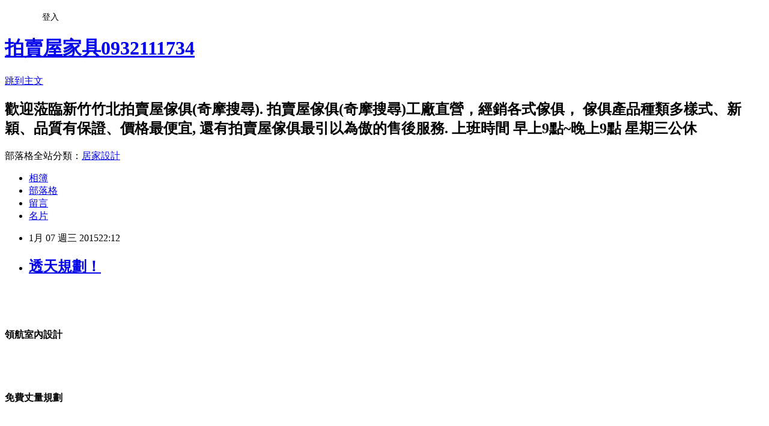

--- FILE ---
content_type: text/html; charset=utf-8
request_url: https://jx1363.pixnet.net/blog/posts/10254344711
body_size: 21222
content:
<!DOCTYPE html><html lang="zh-TW"><head><meta charSet="utf-8"/><meta name="viewport" content="width=device-width, initial-scale=1"/><link rel="stylesheet" href="https://static.1px.tw/blog-next/_next/static/chunks/b1e52b495cc0137c.css" data-precedence="next"/><link rel="stylesheet" href="/fix.css?v=202601201459" type="text/css" data-precedence="medium"/><link rel="stylesheet" href="https://s3.1px.tw/blog/theme/choc/iframe-popup.css?v=202601201459" type="text/css" data-precedence="medium"/><link rel="stylesheet" href="https://s3.1px.tw/blog/theme/choc/plugins.min.css?v=202601201459" type="text/css" data-precedence="medium"/><link rel="stylesheet" href="https://s3.1px.tw/blog/theme/choc/openid-comment.css?v=202601201459" type="text/css" data-precedence="medium"/><link rel="stylesheet" href="https://s3.1px.tw/blog/theme/choc/style.min.css?v=202601201459" type="text/css" data-precedence="medium"/><link rel="stylesheet" href="https://s3.1px.tw/blog/theme/choc/main.min.css?v=202601201459" type="text/css" data-precedence="medium"/><link rel="stylesheet" href="https://pimg.1px.tw/jx1363/assets/jx1363.css?v=202601201459" type="text/css" data-precedence="medium"/><link rel="stylesheet" href="https://s3.1px.tw/blog/theme/choc/author-info.css?v=202601201459" type="text/css" data-precedence="medium"/><link rel="stylesheet" href="https://s3.1px.tw/blog/theme/choc/idlePop.min.css?v=202601201459" type="text/css" data-precedence="medium"/><link rel="preload" as="script" fetchPriority="low" href="https://static.1px.tw/blog-next/_next/static/chunks/94688e2baa9fea03.js"/><script src="https://static.1px.tw/blog-next/_next/static/chunks/41eaa5427c45ebcc.js" async=""></script><script src="https://static.1px.tw/blog-next/_next/static/chunks/e2c6231760bc85bd.js" async=""></script><script src="https://static.1px.tw/blog-next/_next/static/chunks/94bde6376cf279be.js" async=""></script><script src="https://static.1px.tw/blog-next/_next/static/chunks/426b9d9d938a9eb4.js" async=""></script><script src="https://static.1px.tw/blog-next/_next/static/chunks/turbopack-5021d21b4b170dda.js" async=""></script><script src="https://static.1px.tw/blog-next/_next/static/chunks/ff1a16fafef87110.js" async=""></script><script src="https://static.1px.tw/blog-next/_next/static/chunks/e308b2b9ce476a3e.js" async=""></script><script src="https://static.1px.tw/blog-next/_next/static/chunks/2bf79572a40338b7.js" async=""></script><script src="https://static.1px.tw/blog-next/_next/static/chunks/d3c6eed28c1dd8e2.js" async=""></script><script src="https://static.1px.tw/blog-next/_next/static/chunks/d4d39cfc2a072218.js" async=""></script><script src="https://static.1px.tw/blog-next/_next/static/chunks/6a5d72c05b9cd4ba.js" async=""></script><script src="https://static.1px.tw/blog-next/_next/static/chunks/8af6103cf1375f47.js" async=""></script><script src="https://static.1px.tw/blog-next/_next/static/chunks/60d08651d643cedc.js" async=""></script><script src="https://static.1px.tw/blog-next/_next/static/chunks/0ae21416dac1fa83.js" async=""></script><script src="https://static.1px.tw/blog-next/_next/static/chunks/6d1100e43ad18157.js" async=""></script><script src="https://static.1px.tw/blog-next/_next/static/chunks/87eeaf7a3b9005e8.js" async=""></script><script src="https://static.1px.tw/blog-next/_next/static/chunks/ed01c75076819ebd.js" async=""></script><script src="https://static.1px.tw/blog-next/_next/static/chunks/a4df8fc19a9a82e6.js" async=""></script><title>透天規劃！</title><meta name="description" content="    領航室內設計  "/><meta name="author" content="拍賣屋家具0932111734"/><meta name="google-adsense-platform-account" content="pub-2647689032095179"/><meta name="fb:app_id" content="101730233200171"/><link rel="canonical" href="https://jx1363.pixnet.net/blog/posts/10254344711"/><meta property="og:title" content="透天規劃！"/><meta property="og:description" content="    領航室內設計  "/><meta property="og:url" content="https://jx1363.pixnet.net/blog/posts/10254344711"/><meta property="og:image" content="https://pimg.1px.tw/jx1363/1404718677-1469206396.jpg"/><meta property="og:type" content="article"/><meta name="twitter:card" content="summary_large_image"/><meta name="twitter:title" content="透天規劃！"/><meta name="twitter:description" content="    領航室內設計  "/><meta name="twitter:image" content="https://pimg.1px.tw/jx1363/1404718677-1469206396.jpg"/><link rel="icon" href="/favicon.ico?favicon.a62c60e0.ico" sizes="32x32" type="image/x-icon"/><script src="https://static.1px.tw/blog-next/_next/static/chunks/a6dad97d9634a72d.js" noModule=""></script></head><body><!--$--><!--/$--><!--$?--><template id="B:0"></template><!--/$--><script>requestAnimationFrame(function(){$RT=performance.now()});</script><script src="https://static.1px.tw/blog-next/_next/static/chunks/94688e2baa9fea03.js" id="_R_" async=""></script><div hidden id="S:0"><script id="pixnet-vars">
        window.PIXNET = {
          post_id: "10254344711",
          name: "jx1363",
          user_id: 0,
          blog_id: "4571837",
          display_ads: true,
          ad_options: {"chictrip":false}
        };
      </script><script type="text/javascript" src="https://code.jquery.com/jquery-latest.min.js"></script><script id="json-ld-article-script" type="application/ld+json">{"@context":"https:\u002F\u002Fschema.org","@type":"BlogPosting","isAccessibleForFree":true,"mainEntityOfPage":{"@type":"WebPage","@id":"https:\u002F\u002Fjx1363.pixnet.net\u002Fblog\u002Fposts\u002F10254344711"},"headline":"透天規劃！","description":"\u003Cimg title=\"26EFDC0693C239BB05A6922618F9A85D\" src=\"http:\u002F\u002Fpic.pimg.tw\u002Fjx1363\u002F1404718677-1469206396.jpg\" alt=\"26EFDC0693C239BB05A6922618F9A85D\" border=\"0\" \u002F\u003E\u003Cbr \u002F\u003E \u003Cbr\u003E&#13;  \u003Cbr\u003E&#13; \u003Cspan style=\"font-size: 24pt;\"\u003E領航室內設計\u003C\u002Fspan\u003E\u003Cbr\u003E&#13;  ","articleBody":"\u003Cp\u003E&nbsp;\u003C\u002Fp\u003E\r\n\u003Cp style=\"text-align: center;\"\u003E&nbsp;\u003C\u002Fp\u003E\r\n\u003Cp style=\"text-align: center;\"\u003E\u003Cstrong\u003E\u003Cspan style=\"font-size: 24pt;\"\u003E領航室內設計\u003C\u002Fspan\u003E\u003C\u002Fstrong\u003E\u003C\u002Fp\u003E\r\n\u003Cp style=\"text-align: center;\"\u003E\u003Cstrong\u003E&nbsp;\u003C\u002Fstrong\u003E\u003C\u002Fp\u003E\r\n\u003Cp style=\"text-align: center;\"\u003E\u003Cstrong\u003E\u003Cspan style=\"font-size: 24pt;\"\u003E&nbsp;\u003C\u002Fspan\u003E\u003C\u002Fstrong\u003E\u003C\u002Fp\u003E\r\n\u003Cp style=\"text-align: center;\"\u003E\u003Cstrong\u003E\u003Cspan style=\"font-size: 24pt;\"\u003E免費丈量規劃\u003C\u002Fspan\u003E\u003C\u002Fstrong\u003E\u003C\u002Fp\u003E\r\n\u003Cp style=\"text-align: center;\"\u003E\u003Cstrong\u003E\u003Cspan style=\"font-size: 24pt;\"\u003E&nbsp;\u003C\u002Fspan\u003E\u003C\u002Fstrong\u003E\u003C\u002Fp\u003E\r\n\u003Cp style=\"text-align: center;\"\u003E\u003Cstrong\u003E\u003Cspan style=\"font-size: 24pt;\"\u003E&nbsp;\u003C\u002Fspan\u003E\u003C\u002Fstrong\u003E\u003C\u002Fp\u003E\r\n\u003Cp style=\"text-align: center;\"\u003E\u003Cstrong\u003E\u003Cspan style=\"font-size: 24pt;\"\u003E3D繪圖施工\u003C\u002Fspan\u003E\u003C\u002Fstrong\u003E\u003C\u002Fp\u003E\r\n\u003Cp style=\"text-align: center;\"\u003E&nbsp;\u003C\u002Fp\u003E\r\n\u003Cp style=\"text-align: center;\"\u003E\u003Cstrong\u003E\u003Cspan style=\"font-size: 24pt;\"\u003E&nbsp;\u003C\u002Fspan\u003E\u003C\u002Fstrong\u003E\u003C\u002Fp\u003E\r\n\u003Cp style=\"text-align: center;\"\u003E\u003Cstrong\u003E\u003Cspan style=\"font-size: 24pt;\"\u003E&nbsp;\u003C\u002Fspan\u003E\u003Cspan style=\"font-size: 24pt;\"\u003E家具工廠直營\u003C\u002Fspan\u003E\u003C\u002Fstrong\u003E\u003C\u002Fp\u003E\r\n\u003Cp style=\"text-align: center;\"\u003E\u003Cstrong\u003E\u003Cspan style=\"font-size: 24pt;\"\u003E&nbsp;\u003C\u002Fspan\u003E\u003C\u002Fstrong\u003E\u003C\u002Fp\u003E\r\n\u003Cp style=\"text-align: center;\"\u003E\u003Cstrong\u003E\u003Cspan style=\"font-size: 24pt;\"\u003E&nbsp;\u003C\u002Fspan\u003E\u003C\u002Fstrong\u003E\u003C\u002Fp\u003E\r\n\u003Cp style=\"text-align: center;\"\u003E\u003Cstrong\u003E\u003Cspan style=\"font-size: 24pt;\"\u003E2000坪展示\u003C\u002Fspan\u003E\u003C\u002Fstrong\u003E\u003C\u002Fp\u003E\r\n\u003Cp style=\"text-align: center;\"\u003E\u003Cstrong\u003E\u003Cspan style=\"font-size: 24pt;\"\u003E&nbsp;\u003C\u002Fspan\u003E\u003C\u002Fstrong\u003E\u003C\u002Fp\u003E\r\n\u003Cp style=\"text-align: center;\"\u003E\u003Cstrong\u003E\u003Cspan style=\"font-size: 24pt;\"\u003E&nbsp;\u003C\u002Fspan\u003E\u003C\u002Fstrong\u003E\u003C\u002Fp\u003E\r\n\u003Cp style=\"text-align: center;\"\u003E\u003Cstrong\u003E\u003Cspan style=\"font-size: 24pt;\"\u003E&nbsp; 請提前來電預約參觀裝潢樣品屋，\u003C\u002Fspan\u003E\u003C\u002Fstrong\u003E\u003C\u002Fp\u003E\r\n\u003Cp style=\"text-align: center;\"\u003E&nbsp;\u003C\u002Fp\u003E\r\n\u003Cp style=\"text-align: center;\"\u003E\u003Cstrong\u003E&nbsp;\u003C\u002Fstrong\u003E\u003C\u002Fp\u003E\r\n\u003Cp style=\"text-align: center;\"\u003E\u003Cstrong\u003E&nbsp;\u003C\u002Fstrong\u003E\u003C\u002Fp\u003E\r\n\u003Cp style=\"text-align: center;\"\u003E\u003Cstrong\u003E\u003Cspan style=\"font-size: 24pt;\"\u003E&nbsp; &nbsp;聯繫電話老闆王俊河\u003C\u002Fspan\u003E\u003C\u002Fstrong\u003E\u003C\u002Fp\u003E\r\n\u003Cp style=\"text-align: center;\"\u003E&nbsp;\u003C\u002Fp\u003E\r\n\u003Cp style=\"text-align: center;\"\u003E\u003Cstrong\u003E\u003Cspan style=\"font-size: 24pt;\"\u003E&nbsp; &nbsp; &nbsp;0932111734，\u003C\u002Fspan\u003E\u003C\u002Fstrong\u003E\u003C\u002Fp\u003E\r\n\u003Cp style=\"text-align: center;\"\u003E&nbsp;\u003C\u002Fp\u003E\r\n\u003Cp style=\"text-align: center;\"\u003E\u003Cstrong\u003E&nbsp;\u003C\u002Fstrong\u003E\u003C\u002Fp\u003E\r\n\u003Cp style=\"text-align: center;\"\u003E\u003Cstrong\u003E&nbsp;\u003C\u002Fstrong\u003E\u003C\u002Fp\u003E\r\n\u003Cp style=\"text-align: center;\"\u003E\u003Cstrong\u003E\u003Cspan style=\"font-size: 24pt;\"\u003E掃描二維碼加老闆為line好友喔！\u003C\u002Fspan\u003E\u003C\u002Fstrong\u003E\u003C\u002Fp\u003E\r\n\u003Cp style=\"text-align: center;\"\u003E&nbsp;\u003C\u002Fp\u003E\r\n\u003Cp style=\"text-align: center;\"\u003E\u003Cstrong\u003E\u003Cspan style=\"font-size: 24pt;\"\u003E&nbsp;\u003C\u002Fspan\u003E\u003C\u002Fstrong\u003E\u003C\u002Fp\u003E\r\n\u003Cp style=\"text-align: center;\"\u003E\u003Cstrong\u003E\u003Cspan style=\"font-size: 24pt;\"\u003E\u003Cimg title=\"26EFDC0693C239BB05A6922618F9A85D\" src=\"https:\u002F\u002Fpimg.1px.tw\u002Fjx1363\u002F1404718677-1469206396.jpg\" alt=\"26EFDC0693C239BB05A6922618F9A85D\" border=\"0\" \u002F\u003E\u003C\u002Fspan\u003E\u003C\u002Fstrong\u003E\u003C\u002Fp\u003E\r\n\u003Cp\u003E&nbsp;\u003C\u002Fp\u003E\r\n\u003Cp\u003E&nbsp;\u003C\u002Fp\u003E\r\n\u003Cp\u003E&nbsp;\u003C\u002Fp\u003E\r\n\u003Cp\u003E\u003Cimg title=\"IMG_6580\" src=\"https:\u002F\u002Fpimg.1px.tw\u002Fjx1363\u002F1420640668-909325992.jpg\" alt=\"IMG_6580\" border=\"0\" \u002F\u003E\u003C\u002Fp\u003E\r\n\u003Cp\u003E\u003Cimg title=\"IMG_6581\" src=\"https:\u002F\u002Fpimg.1px.tw\u002Fjx1363\u002F1420640668-2058343030.jpg\" alt=\"IMG_6581\" border=\"0\" \u002F\u003E\u003C\u002Fp\u003E\r\n\u003Cp\u003E\u003Cimg title=\"IMG_6582\" src=\"https:\u002F\u002Fpimg.1px.tw\u002Fjx1363\u002F1420640668-3564578249.jpg\" alt=\"IMG_6582\" border=\"0\" \u002F\u003E\u003C\u002Fp\u003E\r\n\u003Cp\u003E\u003Cimg title=\"IMG_6585\" src=\"https:\u002F\u002Fpimg.1px.tw\u002Fjx1363\u002F1420640668-1954876502.jpg\" alt=\"IMG_6585\" border=\"0\" \u002F\u003E\u003C\u002Fp\u003E\r\n\u003Cp\u003E\u003Cimg title=\"IMG_6575\" src=\"https:\u002F\u002Fpimg.1px.tw\u002Fjx1363\u002F1420640668-3118964490.jpg\" alt=\"IMG_6575\" border=\"0\" \u002F\u003E\u003C\u002Fp\u003E\r\n\u003Cp\u003E\u003Cimg title=\"IMG_6576\" src=\"https:\u002F\u002Fpimg.1px.tw\u002Fjx1363\u002F1420640668-3213765312.jpg\" alt=\"IMG_6576\" border=\"0\" \u002F\u003E\u003C\u002Fp\u003E\r\n\u003Cp\u003E\u003Cimg title=\"IMG_6577\" src=\"https:\u002F\u002Fpimg.1px.tw\u002Fjx1363\u002F1420640668-1094767604.jpg\" alt=\"IMG_6577\" border=\"0\" \u002F\u003E\u003C\u002Fp\u003E\r\n\u003Cp\u003E\u003Cimg title=\"IMG_6579\" src=\"https:\u002F\u002Fpimg.1px.tw\u002Fjx1363\u002F1420640668-1009386439.jpg\" alt=\"IMG_6579\" border=\"0\" \u002F\u003E\u003C\u002Fp\u003E\r\n\u003Cp\u003E\u003Cimg title=\"IMG_6578\" src=\"https:\u002F\u002Fpimg.1px.tw\u002Fjx1363\u002F1420640774-3747801888.jpg\" alt=\"IMG_6578\" border=\"0\" \u002F\u003E &nbsp;\u003C\u002Fp\u003E\r\n\u003Cp\u003E&nbsp;\u003C\u002Fp\u003E","image":["https:\u002F\u002Fpimg.1px.tw\u002Fjx1363\u002F1404718677-1469206396.jpg"],"author":{"@type":"Person","name":"拍賣屋家具0932111734","url":"https:\u002F\u002Fwww.pixnet.net\u002Fpcard\u002Fjx1363"},"publisher":{"@type":"Organization","name":"拍賣屋家具0932111734","logo":{"@type":"ImageObject","url":"https:\u002F\u002Fs3.1px.tw\u002Fblog\u002Fcommon\u002Favatar\u002Fblog_cover_dark.jpg"}},"datePublished":"2015-01-07T14:12:32.000Z","dateModified":"","keywords":[],"articleSection":"裝潢"}</script><template id="P:1"></template><template id="P:2"></template><template id="P:3"></template><section aria-label="Notifications alt+T" tabindex="-1" aria-live="polite" aria-relevant="additions text" aria-atomic="false"></section></div><script>(self.__next_f=self.__next_f||[]).push([0])</script><script>self.__next_f.push([1,"1:\"$Sreact.fragment\"\n3:I[39756,[\"https://static.1px.tw/blog-next/_next/static/chunks/ff1a16fafef87110.js\",\"https://static.1px.tw/blog-next/_next/static/chunks/e308b2b9ce476a3e.js\"],\"default\"]\n4:I[53536,[\"https://static.1px.tw/blog-next/_next/static/chunks/ff1a16fafef87110.js\",\"https://static.1px.tw/blog-next/_next/static/chunks/e308b2b9ce476a3e.js\"],\"default\"]\n6:I[97367,[\"https://static.1px.tw/blog-next/_next/static/chunks/ff1a16fafef87110.js\",\"https://static.1px.tw/blog-next/_next/static/chunks/e308b2b9ce476a3e.js\"],\"OutletBoundary\"]\n8:I[97367,[\"https://static.1px.tw/blog-next/_next/static/chunks/ff1a16fafef87110.js\",\"https://static.1px.tw/blog-next/_next/static/chunks/e308b2b9ce476a3e.js\"],\"ViewportBoundary\"]\na:I[97367,[\"https://static.1px.tw/blog-next/_next/static/chunks/ff1a16fafef87110.js\",\"https://static.1px.tw/blog-next/_next/static/chunks/e308b2b9ce476a3e.js\"],\"MetadataBoundary\"]\nc:I[63491,[\"https://static.1px.tw/blog-next/_next/static/chunks/2bf79572a40338b7.js\",\"https://static.1px.tw/blog-next/_next/static/chunks/d3c6eed28c1dd8e2.js\"],\"default\"]\n:HL[\"https://static.1px.tw/blog-next/_next/static/chunks/b1e52b495cc0137c.css\",\"style\"]\n"])</script><script>self.__next_f.push([1,"0:{\"P\":null,\"b\":\"Fh5CEL29DpBu-3dUnujtG\",\"c\":[\"\",\"blog\",\"posts\",\"10254344711\"],\"q\":\"\",\"i\":false,\"f\":[[[\"\",{\"children\":[\"blog\",{\"children\":[\"posts\",{\"children\":[[\"id\",\"10254344711\",\"d\"],{\"children\":[\"__PAGE__\",{}]}]}]}]},\"$undefined\",\"$undefined\",true],[[\"$\",\"$1\",\"c\",{\"children\":[[[\"$\",\"script\",\"script-0\",{\"src\":\"https://static.1px.tw/blog-next/_next/static/chunks/d4d39cfc2a072218.js\",\"async\":true,\"nonce\":\"$undefined\"}],[\"$\",\"script\",\"script-1\",{\"src\":\"https://static.1px.tw/blog-next/_next/static/chunks/6a5d72c05b9cd4ba.js\",\"async\":true,\"nonce\":\"$undefined\"}],[\"$\",\"script\",\"script-2\",{\"src\":\"https://static.1px.tw/blog-next/_next/static/chunks/8af6103cf1375f47.js\",\"async\":true,\"nonce\":\"$undefined\"}]],\"$L2\"]}],{\"children\":[[\"$\",\"$1\",\"c\",{\"children\":[null,[\"$\",\"$L3\",null,{\"parallelRouterKey\":\"children\",\"error\":\"$undefined\",\"errorStyles\":\"$undefined\",\"errorScripts\":\"$undefined\",\"template\":[\"$\",\"$L4\",null,{}],\"templateStyles\":\"$undefined\",\"templateScripts\":\"$undefined\",\"notFound\":\"$undefined\",\"forbidden\":\"$undefined\",\"unauthorized\":\"$undefined\"}]]}],{\"children\":[[\"$\",\"$1\",\"c\",{\"children\":[null,[\"$\",\"$L3\",null,{\"parallelRouterKey\":\"children\",\"error\":\"$undefined\",\"errorStyles\":\"$undefined\",\"errorScripts\":\"$undefined\",\"template\":[\"$\",\"$L4\",null,{}],\"templateStyles\":\"$undefined\",\"templateScripts\":\"$undefined\",\"notFound\":\"$undefined\",\"forbidden\":\"$undefined\",\"unauthorized\":\"$undefined\"}]]}],{\"children\":[[\"$\",\"$1\",\"c\",{\"children\":[null,[\"$\",\"$L3\",null,{\"parallelRouterKey\":\"children\",\"error\":\"$undefined\",\"errorStyles\":\"$undefined\",\"errorScripts\":\"$undefined\",\"template\":[\"$\",\"$L4\",null,{}],\"templateStyles\":\"$undefined\",\"templateScripts\":\"$undefined\",\"notFound\":\"$undefined\",\"forbidden\":\"$undefined\",\"unauthorized\":\"$undefined\"}]]}],{\"children\":[[\"$\",\"$1\",\"c\",{\"children\":[\"$L5\",[[\"$\",\"link\",\"0\",{\"rel\":\"stylesheet\",\"href\":\"https://static.1px.tw/blog-next/_next/static/chunks/b1e52b495cc0137c.css\",\"precedence\":\"next\",\"crossOrigin\":\"$undefined\",\"nonce\":\"$undefined\"}],[\"$\",\"script\",\"script-0\",{\"src\":\"https://static.1px.tw/blog-next/_next/static/chunks/0ae21416dac1fa83.js\",\"async\":true,\"nonce\":\"$undefined\"}],[\"$\",\"script\",\"script-1\",{\"src\":\"https://static.1px.tw/blog-next/_next/static/chunks/6d1100e43ad18157.js\",\"async\":true,\"nonce\":\"$undefined\"}],[\"$\",\"script\",\"script-2\",{\"src\":\"https://static.1px.tw/blog-next/_next/static/chunks/87eeaf7a3b9005e8.js\",\"async\":true,\"nonce\":\"$undefined\"}],[\"$\",\"script\",\"script-3\",{\"src\":\"https://static.1px.tw/blog-next/_next/static/chunks/ed01c75076819ebd.js\",\"async\":true,\"nonce\":\"$undefined\"}],[\"$\",\"script\",\"script-4\",{\"src\":\"https://static.1px.tw/blog-next/_next/static/chunks/a4df8fc19a9a82e6.js\",\"async\":true,\"nonce\":\"$undefined\"}]],[\"$\",\"$L6\",null,{\"children\":\"$@7\"}]]}],{},null,false,false]},null,false,false]},null,false,false]},null,false,false]},null,false,false],[\"$\",\"$1\",\"h\",{\"children\":[null,[\"$\",\"$L8\",null,{\"children\":\"$@9\"}],[\"$\",\"$La\",null,{\"children\":\"$@b\"}],null]}],false]],\"m\":\"$undefined\",\"G\":[\"$c\",[]],\"S\":false}\n"])</script><script>self.__next_f.push([1,"9:[[\"$\",\"meta\",\"0\",{\"charSet\":\"utf-8\"}],[\"$\",\"meta\",\"1\",{\"name\":\"viewport\",\"content\":\"width=device-width, initial-scale=1\"}]]\n"])</script><script>self.__next_f.push([1,"d:I[79520,[\"https://static.1px.tw/blog-next/_next/static/chunks/d4d39cfc2a072218.js\",\"https://static.1px.tw/blog-next/_next/static/chunks/6a5d72c05b9cd4ba.js\",\"https://static.1px.tw/blog-next/_next/static/chunks/8af6103cf1375f47.js\"],\"\"]\n10:I[2352,[\"https://static.1px.tw/blog-next/_next/static/chunks/d4d39cfc2a072218.js\",\"https://static.1px.tw/blog-next/_next/static/chunks/6a5d72c05b9cd4ba.js\",\"https://static.1px.tw/blog-next/_next/static/chunks/8af6103cf1375f47.js\"],\"AdultWarningModal\"]\n11:I[69182,[\"https://static.1px.tw/blog-next/_next/static/chunks/d4d39cfc2a072218.js\",\"https://static.1px.tw/blog-next/_next/static/chunks/6a5d72c05b9cd4ba.js\",\"https://static.1px.tw/blog-next/_next/static/chunks/8af6103cf1375f47.js\"],\"HydrationComplete\"]\n12:I[12985,[\"https://static.1px.tw/blog-next/_next/static/chunks/d4d39cfc2a072218.js\",\"https://static.1px.tw/blog-next/_next/static/chunks/6a5d72c05b9cd4ba.js\",\"https://static.1px.tw/blog-next/_next/static/chunks/8af6103cf1375f47.js\"],\"NuqsAdapter\"]\n13:I[82782,[\"https://static.1px.tw/blog-next/_next/static/chunks/d4d39cfc2a072218.js\",\"https://static.1px.tw/blog-next/_next/static/chunks/6a5d72c05b9cd4ba.js\",\"https://static.1px.tw/blog-next/_next/static/chunks/8af6103cf1375f47.js\"],\"RefineContext\"]\n14:I[29306,[\"https://static.1px.tw/blog-next/_next/static/chunks/d4d39cfc2a072218.js\",\"https://static.1px.tw/blog-next/_next/static/chunks/6a5d72c05b9cd4ba.js\",\"https://static.1px.tw/blog-next/_next/static/chunks/8af6103cf1375f47.js\",\"https://static.1px.tw/blog-next/_next/static/chunks/60d08651d643cedc.js\",\"https://static.1px.tw/blog-next/_next/static/chunks/d3c6eed28c1dd8e2.js\"],\"default\"]\n2:[\"$\",\"html\",null,{\"lang\":\"zh-TW\",\"children\":[[\"$\",\"$Ld\",null,{\"id\":\"google-tag-manager\",\"strategy\":\"afterInteractive\",\"children\":\"\\n(function(w,d,s,l,i){w[l]=w[l]||[];w[l].push({'gtm.start':\\nnew Date().getTime(),event:'gtm.js'});var f=d.getElementsByTagName(s)[0],\\nj=d.createElement(s),dl=l!='dataLayer'?'\u0026l='+l:'';j.async=true;j.src=\\n'https://www.googletagmanager.com/gtm.js?id='+i+dl;f.parentNode.insertBefore(j,f);\\n})(window,document,'script','dataLayer','GTM-TRLQMPKX');\\n  \"}],\"$Le\",\"$Lf\",[\"$\",\"body\",null,{\"children\":[[\"$\",\"$L10\",null,{\"display\":false}],[\"$\",\"$L11\",null,{}],[\"$\",\"$L12\",null,{\"children\":[\"$\",\"$L13\",null,{\"children\":[\"$\",\"$L3\",null,{\"parallelRouterKey\":\"children\",\"error\":\"$undefined\",\"errorStyles\":\"$undefined\",\"errorScripts\":\"$undefined\",\"template\":[\"$\",\"$L4\",null,{}],\"templateStyles\":\"$undefined\",\"templateScripts\":\"$undefined\",\"notFound\":[[\"$\",\"$L14\",null,{}],[]],\"forbidden\":\"$undefined\",\"unauthorized\":\"$undefined\"}]}]}]]}]]}]\n"])</script><script>self.__next_f.push([1,"e:null\nf:null\n"])</script><script>self.__next_f.push([1,"16:I[27201,[\"https://static.1px.tw/blog-next/_next/static/chunks/ff1a16fafef87110.js\",\"https://static.1px.tw/blog-next/_next/static/chunks/e308b2b9ce476a3e.js\"],\"IconMark\"]\n5:[[\"$\",\"script\",null,{\"id\":\"pixnet-vars\",\"children\":\"\\n        window.PIXNET = {\\n          post_id: \\\"10254344711\\\",\\n          name: \\\"jx1363\\\",\\n          user_id: 0,\\n          blog_id: \\\"4571837\\\",\\n          display_ads: true,\\n          ad_options: {\\\"chictrip\\\":false}\\n        };\\n      \"}],\"$L15\"]\nb:[[\"$\",\"title\",\"0\",{\"children\":\"透天規劃！\"}],[\"$\",\"meta\",\"1\",{\"name\":\"description\",\"content\":\" \\r  \\r 領航室內設計\\r  \"}],[\"$\",\"meta\",\"2\",{\"name\":\"author\",\"content\":\"拍賣屋家具0932111734\"}],[\"$\",\"meta\",\"3\",{\"name\":\"google-adsense-platform-account\",\"content\":\"pub-2647689032095179\"}],[\"$\",\"meta\",\"4\",{\"name\":\"fb:app_id\",\"content\":\"101730233200171\"}],[\"$\",\"link\",\"5\",{\"rel\":\"canonical\",\"href\":\"https://jx1363.pixnet.net/blog/posts/10254344711\"}],[\"$\",\"meta\",\"6\",{\"property\":\"og:title\",\"content\":\"透天規劃！\"}],[\"$\",\"meta\",\"7\",{\"property\":\"og:description\",\"content\":\" \\r  \\r 領航室內設計\\r  \"}],[\"$\",\"meta\",\"8\",{\"property\":\"og:url\",\"content\":\"https://jx1363.pixnet.net/blog/posts/10254344711\"}],[\"$\",\"meta\",\"9\",{\"property\":\"og:image\",\"content\":\"https://pimg.1px.tw/jx1363/1404718677-1469206396.jpg\"}],[\"$\",\"meta\",\"10\",{\"property\":\"og:type\",\"content\":\"article\"}],[\"$\",\"meta\",\"11\",{\"name\":\"twitter:card\",\"content\":\"summary_large_image\"}],[\"$\",\"meta\",\"12\",{\"name\":\"twitter:title\",\"content\":\"透天規劃！\"}],[\"$\",\"meta\",\"13\",{\"name\":\"twitter:description\",\"content\":\" \\r  \\r 領航室內設計\\r  \"}],[\"$\",\"meta\",\"14\",{\"name\":\"twitter:image\",\"content\":\"https://pimg.1px.tw/jx1363/1404718677-1469206396.jpg\"}],[\"$\",\"link\",\"15\",{\"rel\":\"icon\",\"href\":\"/favicon.ico?favicon.a62c60e0.ico\",\"sizes\":\"32x32\",\"type\":\"image/x-icon\"}],[\"$\",\"$L16\",\"16\",{}]]\n7:null\n"])</script><script>self.__next_f.push([1,":HL[\"/fix.css?v=202601201459\",\"style\",{\"type\":\"text/css\"}]\n:HL[\"https://s3.1px.tw/blog/theme/choc/iframe-popup.css?v=202601201459\",\"style\",{\"type\":\"text/css\"}]\n:HL[\"https://s3.1px.tw/blog/theme/choc/plugins.min.css?v=202601201459\",\"style\",{\"type\":\"text/css\"}]\n:HL[\"https://s3.1px.tw/blog/theme/choc/openid-comment.css?v=202601201459\",\"style\",{\"type\":\"text/css\"}]\n:HL[\"https://s3.1px.tw/blog/theme/choc/style.min.css?v=202601201459\",\"style\",{\"type\":\"text/css\"}]\n:HL[\"https://s3.1px.tw/blog/theme/choc/main.min.css?v=202601201459\",\"style\",{\"type\":\"text/css\"}]\n:HL[\"https://pimg.1px.tw/jx1363/assets/jx1363.css?v=202601201459\",\"style\",{\"type\":\"text/css\"}]\n:HL[\"https://s3.1px.tw/blog/theme/choc/author-info.css?v=202601201459\",\"style\",{\"type\":\"text/css\"}]\n:HL[\"https://s3.1px.tw/blog/theme/choc/idlePop.min.css?v=202601201459\",\"style\",{\"type\":\"text/css\"}]\n17:T1ef3,"])</script><script>self.__next_f.push([1,"{\"@context\":\"https:\\u002F\\u002Fschema.org\",\"@type\":\"BlogPosting\",\"isAccessibleForFree\":true,\"mainEntityOfPage\":{\"@type\":\"WebPage\",\"@id\":\"https:\\u002F\\u002Fjx1363.pixnet.net\\u002Fblog\\u002Fposts\\u002F10254344711\"},\"headline\":\"透天規劃！\",\"description\":\"\\u003Cimg title=\\\"26EFDC0693C239BB05A6922618F9A85D\\\" src=\\\"http:\\u002F\\u002Fpic.pimg.tw\\u002Fjx1363\\u002F1404718677-1469206396.jpg\\\" alt=\\\"26EFDC0693C239BB05A6922618F9A85D\\\" border=\\\"0\\\" \\u002F\\u003E\\u003Cbr \\u002F\\u003E \\u003Cbr\\u003E\u0026#13;  \\u003Cbr\\u003E\u0026#13; \\u003Cspan style=\\\"font-size: 24pt;\\\"\\u003E領航室內設計\\u003C\\u002Fspan\\u003E\\u003Cbr\\u003E\u0026#13;  \",\"articleBody\":\"\\u003Cp\\u003E\u0026nbsp;\\u003C\\u002Fp\\u003E\\r\\n\\u003Cp style=\\\"text-align: center;\\\"\\u003E\u0026nbsp;\\u003C\\u002Fp\\u003E\\r\\n\\u003Cp style=\\\"text-align: center;\\\"\\u003E\\u003Cstrong\\u003E\\u003Cspan style=\\\"font-size: 24pt;\\\"\\u003E領航室內設計\\u003C\\u002Fspan\\u003E\\u003C\\u002Fstrong\\u003E\\u003C\\u002Fp\\u003E\\r\\n\\u003Cp style=\\\"text-align: center;\\\"\\u003E\\u003Cstrong\\u003E\u0026nbsp;\\u003C\\u002Fstrong\\u003E\\u003C\\u002Fp\\u003E\\r\\n\\u003Cp style=\\\"text-align: center;\\\"\\u003E\\u003Cstrong\\u003E\\u003Cspan style=\\\"font-size: 24pt;\\\"\\u003E\u0026nbsp;\\u003C\\u002Fspan\\u003E\\u003C\\u002Fstrong\\u003E\\u003C\\u002Fp\\u003E\\r\\n\\u003Cp style=\\\"text-align: center;\\\"\\u003E\\u003Cstrong\\u003E\\u003Cspan style=\\\"font-size: 24pt;\\\"\\u003E免費丈量規劃\\u003C\\u002Fspan\\u003E\\u003C\\u002Fstrong\\u003E\\u003C\\u002Fp\\u003E\\r\\n\\u003Cp style=\\\"text-align: center;\\\"\\u003E\\u003Cstrong\\u003E\\u003Cspan style=\\\"font-size: 24pt;\\\"\\u003E\u0026nbsp;\\u003C\\u002Fspan\\u003E\\u003C\\u002Fstrong\\u003E\\u003C\\u002Fp\\u003E\\r\\n\\u003Cp style=\\\"text-align: center;\\\"\\u003E\\u003Cstrong\\u003E\\u003Cspan style=\\\"font-size: 24pt;\\\"\\u003E\u0026nbsp;\\u003C\\u002Fspan\\u003E\\u003C\\u002Fstrong\\u003E\\u003C\\u002Fp\\u003E\\r\\n\\u003Cp style=\\\"text-align: center;\\\"\\u003E\\u003Cstrong\\u003E\\u003Cspan style=\\\"font-size: 24pt;\\\"\\u003E3D繪圖施工\\u003C\\u002Fspan\\u003E\\u003C\\u002Fstrong\\u003E\\u003C\\u002Fp\\u003E\\r\\n\\u003Cp style=\\\"text-align: center;\\\"\\u003E\u0026nbsp;\\u003C\\u002Fp\\u003E\\r\\n\\u003Cp style=\\\"text-align: center;\\\"\\u003E\\u003Cstrong\\u003E\\u003Cspan style=\\\"font-size: 24pt;\\\"\\u003E\u0026nbsp;\\u003C\\u002Fspan\\u003E\\u003C\\u002Fstrong\\u003E\\u003C\\u002Fp\\u003E\\r\\n\\u003Cp style=\\\"text-align: center;\\\"\\u003E\\u003Cstrong\\u003E\\u003Cspan style=\\\"font-size: 24pt;\\\"\\u003E\u0026nbsp;\\u003C\\u002Fspan\\u003E\\u003Cspan style=\\\"font-size: 24pt;\\\"\\u003E家具工廠直營\\u003C\\u002Fspan\\u003E\\u003C\\u002Fstrong\\u003E\\u003C\\u002Fp\\u003E\\r\\n\\u003Cp style=\\\"text-align: center;\\\"\\u003E\\u003Cstrong\\u003E\\u003Cspan style=\\\"font-size: 24pt;\\\"\\u003E\u0026nbsp;\\u003C\\u002Fspan\\u003E\\u003C\\u002Fstrong\\u003E\\u003C\\u002Fp\\u003E\\r\\n\\u003Cp style=\\\"text-align: center;\\\"\\u003E\\u003Cstrong\\u003E\\u003Cspan style=\\\"font-size: 24pt;\\\"\\u003E\u0026nbsp;\\u003C\\u002Fspan\\u003E\\u003C\\u002Fstrong\\u003E\\u003C\\u002Fp\\u003E\\r\\n\\u003Cp style=\\\"text-align: center;\\\"\\u003E\\u003Cstrong\\u003E\\u003Cspan style=\\\"font-size: 24pt;\\\"\\u003E2000坪展示\\u003C\\u002Fspan\\u003E\\u003C\\u002Fstrong\\u003E\\u003C\\u002Fp\\u003E\\r\\n\\u003Cp style=\\\"text-align: center;\\\"\\u003E\\u003Cstrong\\u003E\\u003Cspan style=\\\"font-size: 24pt;\\\"\\u003E\u0026nbsp;\\u003C\\u002Fspan\\u003E\\u003C\\u002Fstrong\\u003E\\u003C\\u002Fp\\u003E\\r\\n\\u003Cp style=\\\"text-align: center;\\\"\\u003E\\u003Cstrong\\u003E\\u003Cspan style=\\\"font-size: 24pt;\\\"\\u003E\u0026nbsp;\\u003C\\u002Fspan\\u003E\\u003C\\u002Fstrong\\u003E\\u003C\\u002Fp\\u003E\\r\\n\\u003Cp style=\\\"text-align: center;\\\"\\u003E\\u003Cstrong\\u003E\\u003Cspan style=\\\"font-size: 24pt;\\\"\\u003E\u0026nbsp; 請提前來電預約參觀裝潢樣品屋，\\u003C\\u002Fspan\\u003E\\u003C\\u002Fstrong\\u003E\\u003C\\u002Fp\\u003E\\r\\n\\u003Cp style=\\\"text-align: center;\\\"\\u003E\u0026nbsp;\\u003C\\u002Fp\\u003E\\r\\n\\u003Cp style=\\\"text-align: center;\\\"\\u003E\\u003Cstrong\\u003E\u0026nbsp;\\u003C\\u002Fstrong\\u003E\\u003C\\u002Fp\\u003E\\r\\n\\u003Cp style=\\\"text-align: center;\\\"\\u003E\\u003Cstrong\\u003E\u0026nbsp;\\u003C\\u002Fstrong\\u003E\\u003C\\u002Fp\\u003E\\r\\n\\u003Cp style=\\\"text-align: center;\\\"\\u003E\\u003Cstrong\\u003E\\u003Cspan style=\\\"font-size: 24pt;\\\"\\u003E\u0026nbsp; \u0026nbsp;聯繫電話老闆王俊河\\u003C\\u002Fspan\\u003E\\u003C\\u002Fstrong\\u003E\\u003C\\u002Fp\\u003E\\r\\n\\u003Cp style=\\\"text-align: center;\\\"\\u003E\u0026nbsp;\\u003C\\u002Fp\\u003E\\r\\n\\u003Cp style=\\\"text-align: center;\\\"\\u003E\\u003Cstrong\\u003E\\u003Cspan style=\\\"font-size: 24pt;\\\"\\u003E\u0026nbsp; \u0026nbsp; \u0026nbsp;0932111734，\\u003C\\u002Fspan\\u003E\\u003C\\u002Fstrong\\u003E\\u003C\\u002Fp\\u003E\\r\\n\\u003Cp style=\\\"text-align: center;\\\"\\u003E\u0026nbsp;\\u003C\\u002Fp\\u003E\\r\\n\\u003Cp style=\\\"text-align: center;\\\"\\u003E\\u003Cstrong\\u003E\u0026nbsp;\\u003C\\u002Fstrong\\u003E\\u003C\\u002Fp\\u003E\\r\\n\\u003Cp style=\\\"text-align: center;\\\"\\u003E\\u003Cstrong\\u003E\u0026nbsp;\\u003C\\u002Fstrong\\u003E\\u003C\\u002Fp\\u003E\\r\\n\\u003Cp style=\\\"text-align: center;\\\"\\u003E\\u003Cstrong\\u003E\\u003Cspan style=\\\"font-size: 24pt;\\\"\\u003E掃描二維碼加老闆為line好友喔！\\u003C\\u002Fspan\\u003E\\u003C\\u002Fstrong\\u003E\\u003C\\u002Fp\\u003E\\r\\n\\u003Cp style=\\\"text-align: center;\\\"\\u003E\u0026nbsp;\\u003C\\u002Fp\\u003E\\r\\n\\u003Cp style=\\\"text-align: center;\\\"\\u003E\\u003Cstrong\\u003E\\u003Cspan style=\\\"font-size: 24pt;\\\"\\u003E\u0026nbsp;\\u003C\\u002Fspan\\u003E\\u003C\\u002Fstrong\\u003E\\u003C\\u002Fp\\u003E\\r\\n\\u003Cp style=\\\"text-align: center;\\\"\\u003E\\u003Cstrong\\u003E\\u003Cspan style=\\\"font-size: 24pt;\\\"\\u003E\\u003Cimg title=\\\"26EFDC0693C239BB05A6922618F9A85D\\\" src=\\\"https:\\u002F\\u002Fpimg.1px.tw\\u002Fjx1363\\u002F1404718677-1469206396.jpg\\\" alt=\\\"26EFDC0693C239BB05A6922618F9A85D\\\" border=\\\"0\\\" \\u002F\\u003E\\u003C\\u002Fspan\\u003E\\u003C\\u002Fstrong\\u003E\\u003C\\u002Fp\\u003E\\r\\n\\u003Cp\\u003E\u0026nbsp;\\u003C\\u002Fp\\u003E\\r\\n\\u003Cp\\u003E\u0026nbsp;\\u003C\\u002Fp\\u003E\\r\\n\\u003Cp\\u003E\u0026nbsp;\\u003C\\u002Fp\\u003E\\r\\n\\u003Cp\\u003E\\u003Cimg title=\\\"IMG_6580\\\" src=\\\"https:\\u002F\\u002Fpimg.1px.tw\\u002Fjx1363\\u002F1420640668-909325992.jpg\\\" alt=\\\"IMG_6580\\\" border=\\\"0\\\" \\u002F\\u003E\\u003C\\u002Fp\\u003E\\r\\n\\u003Cp\\u003E\\u003Cimg title=\\\"IMG_6581\\\" src=\\\"https:\\u002F\\u002Fpimg.1px.tw\\u002Fjx1363\\u002F1420640668-2058343030.jpg\\\" alt=\\\"IMG_6581\\\" border=\\\"0\\\" \\u002F\\u003E\\u003C\\u002Fp\\u003E\\r\\n\\u003Cp\\u003E\\u003Cimg title=\\\"IMG_6582\\\" src=\\\"https:\\u002F\\u002Fpimg.1px.tw\\u002Fjx1363\\u002F1420640668-3564578249.jpg\\\" alt=\\\"IMG_6582\\\" border=\\\"0\\\" \\u002F\\u003E\\u003C\\u002Fp\\u003E\\r\\n\\u003Cp\\u003E\\u003Cimg title=\\\"IMG_6585\\\" src=\\\"https:\\u002F\\u002Fpimg.1px.tw\\u002Fjx1363\\u002F1420640668-1954876502.jpg\\\" alt=\\\"IMG_6585\\\" border=\\\"0\\\" \\u002F\\u003E\\u003C\\u002Fp\\u003E\\r\\n\\u003Cp\\u003E\\u003Cimg title=\\\"IMG_6575\\\" src=\\\"https:\\u002F\\u002Fpimg.1px.tw\\u002Fjx1363\\u002F1420640668-3118964490.jpg\\\" alt=\\\"IMG_6575\\\" border=\\\"0\\\" \\u002F\\u003E\\u003C\\u002Fp\\u003E\\r\\n\\u003Cp\\u003E\\u003Cimg title=\\\"IMG_6576\\\" src=\\\"https:\\u002F\\u002Fpimg.1px.tw\\u002Fjx1363\\u002F1420640668-3213765312.jpg\\\" alt=\\\"IMG_6576\\\" border=\\\"0\\\" \\u002F\\u003E\\u003C\\u002Fp\\u003E\\r\\n\\u003Cp\\u003E\\u003Cimg title=\\\"IMG_6577\\\" src=\\\"https:\\u002F\\u002Fpimg.1px.tw\\u002Fjx1363\\u002F1420640668-1094767604.jpg\\\" alt=\\\"IMG_6577\\\" border=\\\"0\\\" \\u002F\\u003E\\u003C\\u002Fp\\u003E\\r\\n\\u003Cp\\u003E\\u003Cimg title=\\\"IMG_6579\\\" src=\\\"https:\\u002F\\u002Fpimg.1px.tw\\u002Fjx1363\\u002F1420640668-1009386439.jpg\\\" alt=\\\"IMG_6579\\\" border=\\\"0\\\" \\u002F\\u003E\\u003C\\u002Fp\\u003E\\r\\n\\u003Cp\\u003E\\u003Cimg title=\\\"IMG_6578\\\" src=\\\"https:\\u002F\\u002Fpimg.1px.tw\\u002Fjx1363\\u002F1420640774-3747801888.jpg\\\" alt=\\\"IMG_6578\\\" border=\\\"0\\\" \\u002F\\u003E \u0026nbsp;\\u003C\\u002Fp\\u003E\\r\\n\\u003Cp\\u003E\u0026nbsp;\\u003C\\u002Fp\\u003E\",\"image\":[\"https:\\u002F\\u002Fpimg.1px.tw\\u002Fjx1363\\u002F1404718677-1469206396.jpg\"],\"author\":{\"@type\":\"Person\",\"name\":\"拍賣屋家具0932111734\",\"url\":\"https:\\u002F\\u002Fwww.pixnet.net\\u002Fpcard\\u002Fjx1363\"},\"publisher\":{\"@type\":\"Organization\",\"name\":\"拍賣屋家具0932111734\",\"logo\":{\"@type\":\"ImageObject\",\"url\":\"https:\\u002F\\u002Fs3.1px.tw\\u002Fblog\\u002Fcommon\\u002Favatar\\u002Fblog_cover_dark.jpg\"}},\"datePublished\":\"2015-01-07T14:12:32.000Z\",\"dateModified\":\"\",\"keywords\":[],\"articleSection\":\"裝潢\"}"])</script><script>self.__next_f.push([1,"15:[[[[\"$\",\"link\",\"/fix.css?v=202601201459\",{\"rel\":\"stylesheet\",\"href\":\"/fix.css?v=202601201459\",\"type\":\"text/css\",\"precedence\":\"medium\"}],[\"$\",\"link\",\"https://s3.1px.tw/blog/theme/choc/iframe-popup.css?v=202601201459\",{\"rel\":\"stylesheet\",\"href\":\"https://s3.1px.tw/blog/theme/choc/iframe-popup.css?v=202601201459\",\"type\":\"text/css\",\"precedence\":\"medium\"}],[\"$\",\"link\",\"https://s3.1px.tw/blog/theme/choc/plugins.min.css?v=202601201459\",{\"rel\":\"stylesheet\",\"href\":\"https://s3.1px.tw/blog/theme/choc/plugins.min.css?v=202601201459\",\"type\":\"text/css\",\"precedence\":\"medium\"}],[\"$\",\"link\",\"https://s3.1px.tw/blog/theme/choc/openid-comment.css?v=202601201459\",{\"rel\":\"stylesheet\",\"href\":\"https://s3.1px.tw/blog/theme/choc/openid-comment.css?v=202601201459\",\"type\":\"text/css\",\"precedence\":\"medium\"}],[\"$\",\"link\",\"https://s3.1px.tw/blog/theme/choc/style.min.css?v=202601201459\",{\"rel\":\"stylesheet\",\"href\":\"https://s3.1px.tw/blog/theme/choc/style.min.css?v=202601201459\",\"type\":\"text/css\",\"precedence\":\"medium\"}],[\"$\",\"link\",\"https://s3.1px.tw/blog/theme/choc/main.min.css?v=202601201459\",{\"rel\":\"stylesheet\",\"href\":\"https://s3.1px.tw/blog/theme/choc/main.min.css?v=202601201459\",\"type\":\"text/css\",\"precedence\":\"medium\"}],[\"$\",\"link\",\"https://pimg.1px.tw/jx1363/assets/jx1363.css?v=202601201459\",{\"rel\":\"stylesheet\",\"href\":\"https://pimg.1px.tw/jx1363/assets/jx1363.css?v=202601201459\",\"type\":\"text/css\",\"precedence\":\"medium\"}],[\"$\",\"link\",\"https://s3.1px.tw/blog/theme/choc/author-info.css?v=202601201459\",{\"rel\":\"stylesheet\",\"href\":\"https://s3.1px.tw/blog/theme/choc/author-info.css?v=202601201459\",\"type\":\"text/css\",\"precedence\":\"medium\"}],[\"$\",\"link\",\"https://s3.1px.tw/blog/theme/choc/idlePop.min.css?v=202601201459\",{\"rel\":\"stylesheet\",\"href\":\"https://s3.1px.tw/blog/theme/choc/idlePop.min.css?v=202601201459\",\"type\":\"text/css\",\"precedence\":\"medium\"}]],[\"$\",\"script\",null,{\"type\":\"text/javascript\",\"src\":\"https://code.jquery.com/jquery-latest.min.js\"}]],[[\"$\",\"script\",null,{\"id\":\"json-ld-article-script\",\"type\":\"application/ld+json\",\"dangerouslySetInnerHTML\":{\"__html\":\"$17\"}}],\"$L18\"],\"$L19\",\"$L1a\"]\n"])</script><script>self.__next_f.push([1,"1b:I[5479,[\"https://static.1px.tw/blog-next/_next/static/chunks/d4d39cfc2a072218.js\",\"https://static.1px.tw/blog-next/_next/static/chunks/6a5d72c05b9cd4ba.js\",\"https://static.1px.tw/blog-next/_next/static/chunks/8af6103cf1375f47.js\",\"https://static.1px.tw/blog-next/_next/static/chunks/0ae21416dac1fa83.js\",\"https://static.1px.tw/blog-next/_next/static/chunks/6d1100e43ad18157.js\",\"https://static.1px.tw/blog-next/_next/static/chunks/87eeaf7a3b9005e8.js\",\"https://static.1px.tw/blog-next/_next/static/chunks/ed01c75076819ebd.js\",\"https://static.1px.tw/blog-next/_next/static/chunks/a4df8fc19a9a82e6.js\"],\"default\"]\n1c:I[38045,[\"https://static.1px.tw/blog-next/_next/static/chunks/d4d39cfc2a072218.js\",\"https://static.1px.tw/blog-next/_next/static/chunks/6a5d72c05b9cd4ba.js\",\"https://static.1px.tw/blog-next/_next/static/chunks/8af6103cf1375f47.js\",\"https://static.1px.tw/blog-next/_next/static/chunks/0ae21416dac1fa83.js\",\"https://static.1px.tw/blog-next/_next/static/chunks/6d1100e43ad18157.js\",\"https://static.1px.tw/blog-next/_next/static/chunks/87eeaf7a3b9005e8.js\",\"https://static.1px.tw/blog-next/_next/static/chunks/ed01c75076819ebd.js\",\"https://static.1px.tw/blog-next/_next/static/chunks/a4df8fc19a9a82e6.js\"],\"ArticleHead\"]\n18:[\"$\",\"script\",null,{\"id\":\"json-ld-breadcrumb-script\",\"type\":\"application/ld+json\",\"dangerouslySetInnerHTML\":{\"__html\":\"{\\\"@context\\\":\\\"https:\\\\u002F\\\\u002Fschema.org\\\",\\\"@type\\\":\\\"BreadcrumbList\\\",\\\"itemListElement\\\":[{\\\"@type\\\":\\\"ListItem\\\",\\\"position\\\":1,\\\"name\\\":\\\"首頁\\\",\\\"item\\\":\\\"https:\\\\u002F\\\\u002Fjx1363.pixnet.net\\\"},{\\\"@type\\\":\\\"ListItem\\\",\\\"position\\\":2,\\\"name\\\":\\\"部落格\\\",\\\"item\\\":\\\"https:\\\\u002F\\\\u002Fjx1363.pixnet.net\\\\u002Fblog\\\"},{\\\"@type\\\":\\\"ListItem\\\",\\\"position\\\":3,\\\"name\\\":\\\"文章\\\",\\\"item\\\":\\\"https:\\\\u002F\\\\u002Fjx1363.pixnet.net\\\\u002Fblog\\\\u002Fposts\\\"},{\\\"@type\\\":\\\"ListItem\\\",\\\"position\\\":4,\\\"name\\\":\\\"透天規劃！\\\",\\\"item\\\":\\\"https:\\\\u002F\\\\u002Fjx1363.pixnet.net\\\\u002Fblog\\\\u002Fposts\\\\u002F10254344711\\\"}]}\"}}]\n1d:Tf6f,"])</script><script>self.__next_f.push([1,"\u003cp\u003e\u0026nbsp;\u003c/p\u003e\r\n\u003cp style=\"text-align: center;\"\u003e\u0026nbsp;\u003c/p\u003e\r\n\u003cp style=\"text-align: center;\"\u003e\u003cstrong\u003e\u003cspan style=\"font-size: 24pt;\"\u003e領航室內設計\u003c/span\u003e\u003c/strong\u003e\u003c/p\u003e\r\n\u003cp style=\"text-align: center;\"\u003e\u003cstrong\u003e\u0026nbsp;\u003c/strong\u003e\u003c/p\u003e\r\n\u003cp style=\"text-align: center;\"\u003e\u003cstrong\u003e\u003cspan style=\"font-size: 24pt;\"\u003e\u0026nbsp;\u003c/span\u003e\u003c/strong\u003e\u003c/p\u003e\r\n\u003cp style=\"text-align: center;\"\u003e\u003cstrong\u003e\u003cspan style=\"font-size: 24pt;\"\u003e免費丈量規劃\u003c/span\u003e\u003c/strong\u003e\u003c/p\u003e\r\n\u003cp style=\"text-align: center;\"\u003e\u003cstrong\u003e\u003cspan style=\"font-size: 24pt;\"\u003e\u0026nbsp;\u003c/span\u003e\u003c/strong\u003e\u003c/p\u003e\r\n\u003cp style=\"text-align: center;\"\u003e\u003cstrong\u003e\u003cspan style=\"font-size: 24pt;\"\u003e\u0026nbsp;\u003c/span\u003e\u003c/strong\u003e\u003c/p\u003e\r\n\u003cp style=\"text-align: center;\"\u003e\u003cstrong\u003e\u003cspan style=\"font-size: 24pt;\"\u003e3D繪圖施工\u003c/span\u003e\u003c/strong\u003e\u003c/p\u003e\r\n\u003cp style=\"text-align: center;\"\u003e\u0026nbsp;\u003c/p\u003e\r\n\u003cp style=\"text-align: center;\"\u003e\u003cstrong\u003e\u003cspan style=\"font-size: 24pt;\"\u003e\u0026nbsp;\u003c/span\u003e\u003c/strong\u003e\u003c/p\u003e\r\n\u003cp style=\"text-align: center;\"\u003e\u003cstrong\u003e\u003cspan style=\"font-size: 24pt;\"\u003e\u0026nbsp;\u003c/span\u003e\u003cspan style=\"font-size: 24pt;\"\u003e家具工廠直營\u003c/span\u003e\u003c/strong\u003e\u003c/p\u003e\r\n\u003cp style=\"text-align: center;\"\u003e\u003cstrong\u003e\u003cspan style=\"font-size: 24pt;\"\u003e\u0026nbsp;\u003c/span\u003e\u003c/strong\u003e\u003c/p\u003e\r\n\u003cp style=\"text-align: center;\"\u003e\u003cstrong\u003e\u003cspan style=\"font-size: 24pt;\"\u003e\u0026nbsp;\u003c/span\u003e\u003c/strong\u003e\u003c/p\u003e\r\n\u003cp style=\"text-align: center;\"\u003e\u003cstrong\u003e\u003cspan style=\"font-size: 24pt;\"\u003e2000坪展示\u003c/span\u003e\u003c/strong\u003e\u003c/p\u003e\r\n\u003cp style=\"text-align: center;\"\u003e\u003cstrong\u003e\u003cspan style=\"font-size: 24pt;\"\u003e\u0026nbsp;\u003c/span\u003e\u003c/strong\u003e\u003c/p\u003e\r\n\u003cp style=\"text-align: center;\"\u003e\u003cstrong\u003e\u003cspan style=\"font-size: 24pt;\"\u003e\u0026nbsp;\u003c/span\u003e\u003c/strong\u003e\u003c/p\u003e\r\n\u003cp style=\"text-align: center;\"\u003e\u003cstrong\u003e\u003cspan style=\"font-size: 24pt;\"\u003e\u0026nbsp; 請提前來電預約參觀裝潢樣品屋，\u003c/span\u003e\u003c/strong\u003e\u003c/p\u003e\r\n\u003cp style=\"text-align: center;\"\u003e\u0026nbsp;\u003c/p\u003e\r\n\u003cp style=\"text-align: center;\"\u003e\u003cstrong\u003e\u0026nbsp;\u003c/strong\u003e\u003c/p\u003e\r\n\u003cp style=\"text-align: center;\"\u003e\u003cstrong\u003e\u0026nbsp;\u003c/strong\u003e\u003c/p\u003e\r\n\u003cp style=\"text-align: center;\"\u003e\u003cstrong\u003e\u003cspan style=\"font-size: 24pt;\"\u003e\u0026nbsp; \u0026nbsp;聯繫電話老闆王俊河\u003c/span\u003e\u003c/strong\u003e\u003c/p\u003e\r\n\u003cp style=\"text-align: center;\"\u003e\u0026nbsp;\u003c/p\u003e\r\n\u003cp style=\"text-align: center;\"\u003e\u003cstrong\u003e\u003cspan style=\"font-size: 24pt;\"\u003e\u0026nbsp; \u0026nbsp; \u0026nbsp;0932111734，\u003c/span\u003e\u003c/strong\u003e\u003c/p\u003e\r\n\u003cp style=\"text-align: center;\"\u003e\u0026nbsp;\u003c/p\u003e\r\n\u003cp style=\"text-align: center;\"\u003e\u003cstrong\u003e\u0026nbsp;\u003c/strong\u003e\u003c/p\u003e\r\n\u003cp style=\"text-align: center;\"\u003e\u003cstrong\u003e\u0026nbsp;\u003c/strong\u003e\u003c/p\u003e\r\n\u003cp style=\"text-align: center;\"\u003e\u003cstrong\u003e\u003cspan style=\"font-size: 24pt;\"\u003e掃描二維碼加老闆為line好友喔！\u003c/span\u003e\u003c/strong\u003e\u003c/p\u003e\r\n\u003cp style=\"text-align: center;\"\u003e\u0026nbsp;\u003c/p\u003e\r\n\u003cp style=\"text-align: center;\"\u003e\u003cstrong\u003e\u003cspan style=\"font-size: 24pt;\"\u003e\u0026nbsp;\u003c/span\u003e\u003c/strong\u003e\u003c/p\u003e\r\n\u003cp style=\"text-align: center;\"\u003e\u003cstrong\u003e\u003cspan style=\"font-size: 24pt;\"\u003e\u003cimg title=\"26EFDC0693C239BB05A6922618F9A85D\" src=\"https://pimg.1px.tw/jx1363/1404718677-1469206396.jpg\" alt=\"26EFDC0693C239BB05A6922618F9A85D\" border=\"0\" /\u003e\u003c/span\u003e\u003c/strong\u003e\u003c/p\u003e\r\n\u003cp\u003e\u0026nbsp;\u003c/p\u003e\r\n\u003cp\u003e\u0026nbsp;\u003c/p\u003e\r\n\u003cp\u003e\u0026nbsp;\u003c/p\u003e\r\n\u003cp\u003e\u003cimg title=\"IMG_6580\" src=\"https://pimg.1px.tw/jx1363/1420640668-909325992.jpg\" alt=\"IMG_6580\" border=\"0\" /\u003e\u003c/p\u003e\r\n\u003cp\u003e\u003cimg title=\"IMG_6581\" src=\"https://pimg.1px.tw/jx1363/1420640668-2058343030.jpg\" alt=\"IMG_6581\" border=\"0\" /\u003e\u003c/p\u003e\r\n\u003cp\u003e\u003cimg title=\"IMG_6582\" src=\"https://pimg.1px.tw/jx1363/1420640668-3564578249.jpg\" alt=\"IMG_6582\" border=\"0\" /\u003e\u003c/p\u003e\r\n\u003cp\u003e\u003cimg title=\"IMG_6585\" src=\"https://pimg.1px.tw/jx1363/1420640668-1954876502.jpg\" alt=\"IMG_6585\" border=\"0\" /\u003e\u003c/p\u003e\r\n\u003cp\u003e\u003cimg title=\"IMG_6575\" src=\"https://pimg.1px.tw/jx1363/1420640668-3118964490.jpg\" alt=\"IMG_6575\" border=\"0\" /\u003e\u003c/p\u003e\r\n\u003cp\u003e\u003cimg title=\"IMG_6576\" src=\"https://pimg.1px.tw/jx1363/1420640668-3213765312.jpg\" alt=\"IMG_6576\" border=\"0\" /\u003e\u003c/p\u003e\r\n\u003cp\u003e\u003cimg title=\"IMG_6577\" src=\"https://pimg.1px.tw/jx1363/1420640668-1094767604.jpg\" alt=\"IMG_6577\" border=\"0\" /\u003e\u003c/p\u003e\r\n\u003cp\u003e\u003cimg title=\"IMG_6579\" src=\"https://pimg.1px.tw/jx1363/1420640668-1009386439.jpg\" alt=\"IMG_6579\" border=\"0\" /\u003e\u003c/p\u003e\r\n\u003cp\u003e\u003cimg title=\"IMG_6578\" src=\"https://pimg.1px.tw/jx1363/1420640774-3747801888.jpg\" alt=\"IMG_6578\" border=\"0\" /\u003e \u0026nbsp;\u003c/p\u003e\r\n\u003cp\u003e\u0026nbsp;\u003c/p\u003e"])</script><script>self.__next_f.push([1,"1e:Tf44,"])</script><script>self.__next_f.push([1,"\u003cp\u003e\u0026nbsp;\u003c/p\u003e \u003cp style=\"text-align: center;\"\u003e\u0026nbsp;\u003c/p\u003e \u003cp style=\"text-align: center;\"\u003e\u003cstrong\u003e\u003cspan style=\"font-size: 24pt;\"\u003e領航室內設計\u003c/span\u003e\u003c/strong\u003e\u003c/p\u003e \u003cp style=\"text-align: center;\"\u003e\u003cstrong\u003e\u0026nbsp;\u003c/strong\u003e\u003c/p\u003e \u003cp style=\"text-align: center;\"\u003e\u003cstrong\u003e\u003cspan style=\"font-size: 24pt;\"\u003e\u0026nbsp;\u003c/span\u003e\u003c/strong\u003e\u003c/p\u003e \u003cp style=\"text-align: center;\"\u003e\u003cstrong\u003e\u003cspan style=\"font-size: 24pt;\"\u003e免費丈量規劃\u003c/span\u003e\u003c/strong\u003e\u003c/p\u003e \u003cp style=\"text-align: center;\"\u003e\u003cstrong\u003e\u003cspan style=\"font-size: 24pt;\"\u003e\u0026nbsp;\u003c/span\u003e\u003c/strong\u003e\u003c/p\u003e \u003cp style=\"text-align: center;\"\u003e\u003cstrong\u003e\u003cspan style=\"font-size: 24pt;\"\u003e\u0026nbsp;\u003c/span\u003e\u003c/strong\u003e\u003c/p\u003e \u003cp style=\"text-align: center;\"\u003e\u003cstrong\u003e\u003cspan style=\"font-size: 24pt;\"\u003e3D繪圖施工\u003c/span\u003e\u003c/strong\u003e\u003c/p\u003e \u003cp style=\"text-align: center;\"\u003e\u0026nbsp;\u003c/p\u003e \u003cp style=\"text-align: center;\"\u003e\u003cstrong\u003e\u003cspan style=\"font-size: 24pt;\"\u003e\u0026nbsp;\u003c/span\u003e\u003c/strong\u003e\u003c/p\u003e \u003cp style=\"text-align: center;\"\u003e\u003cstrong\u003e\u003cspan style=\"font-size: 24pt;\"\u003e\u0026nbsp;\u003c/span\u003e\u003cspan style=\"font-size: 24pt;\"\u003e家具工廠直營\u003c/span\u003e\u003c/strong\u003e\u003c/p\u003e \u003cp style=\"text-align: center;\"\u003e\u003cstrong\u003e\u003cspan style=\"font-size: 24pt;\"\u003e\u0026nbsp;\u003c/span\u003e\u003c/strong\u003e\u003c/p\u003e \u003cp style=\"text-align: center;\"\u003e\u003cstrong\u003e\u003cspan style=\"font-size: 24pt;\"\u003e\u0026nbsp;\u003c/span\u003e\u003c/strong\u003e\u003c/p\u003e \u003cp style=\"text-align: center;\"\u003e\u003cstrong\u003e\u003cspan style=\"font-size: 24pt;\"\u003e2000坪展示\u003c/span\u003e\u003c/strong\u003e\u003c/p\u003e \u003cp style=\"text-align: center;\"\u003e\u003cstrong\u003e\u003cspan style=\"font-size: 24pt;\"\u003e\u0026nbsp;\u003c/span\u003e\u003c/strong\u003e\u003c/p\u003e \u003cp style=\"text-align: center;\"\u003e\u003cstrong\u003e\u003cspan style=\"font-size: 24pt;\"\u003e\u0026nbsp;\u003c/span\u003e\u003c/strong\u003e\u003c/p\u003e \u003cp style=\"text-align: center;\"\u003e\u003cstrong\u003e\u003cspan style=\"font-size: 24pt;\"\u003e\u0026nbsp; 請提前來電預約參觀裝潢樣品屋，\u003c/span\u003e\u003c/strong\u003e\u003c/p\u003e \u003cp style=\"text-align: center;\"\u003e\u0026nbsp;\u003c/p\u003e \u003cp style=\"text-align: center;\"\u003e\u003cstrong\u003e\u0026nbsp;\u003c/strong\u003e\u003c/p\u003e \u003cp style=\"text-align: center;\"\u003e\u003cstrong\u003e\u0026nbsp;\u003c/strong\u003e\u003c/p\u003e \u003cp style=\"text-align: center;\"\u003e\u003cstrong\u003e\u003cspan style=\"font-size: 24pt;\"\u003e\u0026nbsp; \u0026nbsp;聯繫電話老闆王俊河\u003c/span\u003e\u003c/strong\u003e\u003c/p\u003e \u003cp style=\"text-align: center;\"\u003e\u0026nbsp;\u003c/p\u003e \u003cp style=\"text-align: center;\"\u003e\u003cstrong\u003e\u003cspan style=\"font-size: 24pt;\"\u003e\u0026nbsp; \u0026nbsp; \u0026nbsp;0932111734，\u003c/span\u003e\u003c/strong\u003e\u003c/p\u003e \u003cp style=\"text-align: center;\"\u003e\u0026nbsp;\u003c/p\u003e \u003cp style=\"text-align: center;\"\u003e\u003cstrong\u003e\u0026nbsp;\u003c/strong\u003e\u003c/p\u003e \u003cp style=\"text-align: center;\"\u003e\u003cstrong\u003e\u0026nbsp;\u003c/strong\u003e\u003c/p\u003e \u003cp style=\"text-align: center;\"\u003e\u003cstrong\u003e\u003cspan style=\"font-size: 24pt;\"\u003e掃描二維碼加老闆為line好友喔！\u003c/span\u003e\u003c/strong\u003e\u003c/p\u003e \u003cp style=\"text-align: center;\"\u003e\u0026nbsp;\u003c/p\u003e \u003cp style=\"text-align: center;\"\u003e\u003cstrong\u003e\u003cspan style=\"font-size: 24pt;\"\u003e\u0026nbsp;\u003c/span\u003e\u003c/strong\u003e\u003c/p\u003e \u003cp style=\"text-align: center;\"\u003e\u003cstrong\u003e\u003cspan style=\"font-size: 24pt;\"\u003e\u003cimg title=\"26EFDC0693C239BB05A6922618F9A85D\" src=\"https://pimg.1px.tw/jx1363/1404718677-1469206396.jpg\" alt=\"26EFDC0693C239BB05A6922618F9A85D\" border=\"0\" /\u003e\u003c/span\u003e\u003c/strong\u003e\u003c/p\u003e \u003cp\u003e\u0026nbsp;\u003c/p\u003e \u003cp\u003e\u0026nbsp;\u003c/p\u003e \u003cp\u003e\u0026nbsp;\u003c/p\u003e \u003cp\u003e\u003cimg title=\"IMG_6580\" src=\"https://pimg.1px.tw/jx1363/1420640668-909325992.jpg\" alt=\"IMG_6580\" border=\"0\" /\u003e\u003c/p\u003e \u003cp\u003e\u003cimg title=\"IMG_6581\" src=\"https://pimg.1px.tw/jx1363/1420640668-2058343030.jpg\" alt=\"IMG_6581\" border=\"0\" /\u003e\u003c/p\u003e \u003cp\u003e\u003cimg title=\"IMG_6582\" src=\"https://pimg.1px.tw/jx1363/1420640668-3564578249.jpg\" alt=\"IMG_6582\" border=\"0\" /\u003e\u003c/p\u003e \u003cp\u003e\u003cimg title=\"IMG_6585\" src=\"https://pimg.1px.tw/jx1363/1420640668-1954876502.jpg\" alt=\"IMG_6585\" border=\"0\" /\u003e\u003c/p\u003e \u003cp\u003e\u003cimg title=\"IMG_6575\" src=\"https://pimg.1px.tw/jx1363/1420640668-3118964490.jpg\" alt=\"IMG_6575\" border=\"0\" /\u003e\u003c/p\u003e \u003cp\u003e\u003cimg title=\"IMG_6576\" src=\"https://pimg.1px.tw/jx1363/1420640668-3213765312.jpg\" alt=\"IMG_6576\" border=\"0\" /\u003e\u003c/p\u003e \u003cp\u003e\u003cimg title=\"IMG_6577\" src=\"https://pimg.1px.tw/jx1363/1420640668-1094767604.jpg\" alt=\"IMG_6577\" border=\"0\" /\u003e\u003c/p\u003e \u003cp\u003e\u003cimg title=\"IMG_6579\" src=\"https://pimg.1px.tw/jx1363/1420640668-1009386439.jpg\" alt=\"IMG_6579\" border=\"0\" /\u003e\u003c/p\u003e \u003cp\u003e\u003cimg title=\"IMG_6578\" src=\"https://pimg.1px.tw/jx1363/1420640774-3747801888.jpg\" alt=\"IMG_6578\" border=\"0\" /\u003e \u0026nbsp;\u003c/p\u003e \u003cp\u003e\u0026nbsp;\u003c/p\u003e"])</script><script>self.__next_f.push([1,"1a:[\"$\",\"div\",null,{\"className\":\"main-container\",\"children\":[[\"$\",\"div\",null,{\"id\":\"pixnet-ad-before_header\",\"className\":\"pixnet-ad-placement\"}],[\"$\",\"div\",null,{\"id\":\"body-div\",\"children\":[[\"$\",\"div\",null,{\"id\":\"container\",\"children\":[[\"$\",\"div\",null,{\"id\":\"container2\",\"children\":[[\"$\",\"div\",null,{\"id\":\"container3\",\"children\":[[\"$\",\"div\",null,{\"id\":\"header\",\"children\":[[\"$\",\"div\",null,{\"id\":\"banner\",\"children\":[[\"$\",\"h1\",null,{\"children\":[\"$\",\"a\",null,{\"href\":\"https://jx1363.pixnet.net/blog\",\"children\":\"拍賣屋家具0932111734\"}]}],[\"$\",\"p\",null,{\"className\":\"skiplink\",\"children\":[\"$\",\"a\",null,{\"href\":\"#article-area\",\"title\":\"skip the page header to the main content\",\"children\":\"跳到主文\"}]}],[\"$\",\"h2\",null,{\"suppressHydrationWarning\":true,\"dangerouslySetInnerHTML\":{\"__html\":\"歡迎蒞臨新竹竹北拍賣屋傢俱(奇摩搜尋).\\r\\n拍賣屋傢俱(奇摩搜尋)工廠直營，經銷各式傢俱，\\r\\n傢俱產品種類多樣式、新穎、品質有保證、價格最便宜,\\r\\n還有拍賣屋傢俱最引以為傲的售後服務.\\r\\n\\r\\n上班時間\\r\\n早上9點~晚上9點\\r\\n星期三公休\"}}],[\"$\",\"p\",null,{\"id\":\"blog-category\",\"children\":[\"部落格全站分類：\",[\"$\",\"a\",null,{\"href\":\"#\",\"children\":\"居家設計\"}]]}]]}],[\"$\",\"ul\",null,{\"id\":\"navigation\",\"children\":[[\"$\",\"li\",null,{\"className\":\"navigation-links\",\"id\":\"link-album\",\"children\":[\"$\",\"a\",null,{\"href\":\"/albums\",\"title\":\"go to gallery page of this user\",\"children\":\"相簿\"}]}],[\"$\",\"li\",null,{\"className\":\"navigation-links\",\"id\":\"link-blog\",\"children\":[\"$\",\"a\",null,{\"href\":\"https://jx1363.pixnet.net/blog\",\"title\":\"go to index page of this blog\",\"children\":\"部落格\"}]}],[\"$\",\"li\",null,{\"className\":\"navigation-links\",\"id\":\"link-guestbook\",\"children\":[\"$\",\"a\",null,{\"id\":\"guestbook\",\"data-msg\":\"尚未安裝留言板，無法進行留言\",\"data-action\":\"none\",\"href\":\"#\",\"title\":\"go to guestbook page of this user\",\"children\":\"留言\"}]}],[\"$\",\"li\",null,{\"className\":\"navigation-links\",\"id\":\"link-profile\",\"children\":[\"$\",\"a\",null,{\"href\":\"https://www.pixnet.net/pcard/4571837\",\"title\":\"go to profile page of this user\",\"children\":\"名片\"}]}]]}]]}],[\"$\",\"div\",null,{\"id\":\"main\",\"children\":[[\"$\",\"div\",null,{\"id\":\"content\",\"children\":[[\"$\",\"$L1b\",null,{\"data\":\"$undefined\"}],[\"$\",\"div\",null,{\"id\":\"article-area\",\"children\":[\"$\",\"div\",null,{\"id\":\"article-box\",\"children\":[\"$\",\"div\",null,{\"className\":\"article\",\"children\":[[\"$\",\"$L1c\",null,{\"post\":{\"id\":\"10254344711\",\"title\":\"透天規劃！\",\"excerpt\":\"\u003cimg title=\\\"26EFDC0693C239BB05A6922618F9A85D\\\" src=\\\"http://pic.pimg.tw/jx1363/1404718677-1469206396.jpg\\\" alt=\\\"26EFDC0693C239BB05A6922618F9A85D\\\" border=\\\"0\\\" /\u003e\u003cbr /\u003e \u003cbr\u003e\u0026#13;  \u003cbr\u003e\u0026#13; \u003cspan style=\\\"font-size: 24pt;\\\"\u003e領航室內設計\u003c/span\u003e\u003cbr\u003e\u0026#13;  \",\"contents\":{\"post_id\":\"10254344711\",\"contents\":\"$1d\",\"sanitized_contents\":\"$1e\",\"created_at\":null,\"updated_at\":null},\"published_at\":1420639952,\"featured\":{\"id\":null,\"url\":\"https://pimg.1px.tw/jx1363/1404718677-1469206396.jpg\"},\"category\":{\"id\":\"10000056662\",\"blog_id\":\"4571837\",\"name\":\"裝潢\",\"folder_id\":\"0\",\"post_count\":78,\"sort\":6,\"status\":\"active\",\"frontend\":\"visible\",\"created_at\":0,\"updated_at\":0},\"primaryChannel\":{\"id\":43,\"name\":\"裝潢設計\",\"slug\":\"interior-design\",\"type_id\":11},\"secondaryChannel\":{\"id\":0,\"name\":\"不設分類\",\"slug\":null,\"type_id\":0},\"tags\":[],\"visibility\":\"public\",\"password_hint\":null,\"friends\":[],\"groups\":[],\"status\":\"active\",\"is_pinned\":0,\"allow_comment\":1,\"comment_visibility\":1,\"comment_permission\":1,\"post_url\":\"https://jx1363.pixnet.net/blog/posts/10254344711\",\"stats\":{\"post_id\":\"10254344711\",\"views\":29,\"views_today\":0,\"likes\":0,\"link_clicks\":0,\"comments\":0,\"replies\":0,\"created_at\":0,\"updated_at\":0},\"password\":null,\"comments\":[],\"ad_options\":{\"chictrip\":false}}}],\"$L1f\",\"$L20\",\"$L21\"]}]}]}]]}],\"$L22\"]}],\"$L23\"]}],\"$L24\",\"$L25\",\"$L26\",\"$L27\"]}],\"$L28\",\"$L29\",\"$L2a\",\"$L2b\"]}],\"$L2c\",\"$L2d\",\"$L2e\",\"$L2f\"]}]]}]\n"])</script><script>self.__next_f.push([1,"30:I[89076,[\"https://static.1px.tw/blog-next/_next/static/chunks/d4d39cfc2a072218.js\",\"https://static.1px.tw/blog-next/_next/static/chunks/6a5d72c05b9cd4ba.js\",\"https://static.1px.tw/blog-next/_next/static/chunks/8af6103cf1375f47.js\",\"https://static.1px.tw/blog-next/_next/static/chunks/0ae21416dac1fa83.js\",\"https://static.1px.tw/blog-next/_next/static/chunks/6d1100e43ad18157.js\",\"https://static.1px.tw/blog-next/_next/static/chunks/87eeaf7a3b9005e8.js\",\"https://static.1px.tw/blog-next/_next/static/chunks/ed01c75076819ebd.js\",\"https://static.1px.tw/blog-next/_next/static/chunks/a4df8fc19a9a82e6.js\"],\"ArticleContentInner\"]\n31:I[89697,[\"https://static.1px.tw/blog-next/_next/static/chunks/d4d39cfc2a072218.js\",\"https://static.1px.tw/blog-next/_next/static/chunks/6a5d72c05b9cd4ba.js\",\"https://static.1px.tw/blog-next/_next/static/chunks/8af6103cf1375f47.js\",\"https://static.1px.tw/blog-next/_next/static/chunks/0ae21416dac1fa83.js\",\"https://static.1px.tw/blog-next/_next/static/chunks/6d1100e43ad18157.js\",\"https://static.1px.tw/blog-next/_next/static/chunks/87eeaf7a3b9005e8.js\",\"https://static.1px.tw/blog-next/_next/static/chunks/ed01c75076819ebd.js\",\"https://static.1px.tw/blog-next/_next/static/chunks/a4df8fc19a9a82e6.js\"],\"AuthorViews\"]\n32:I[70364,[\"https://static.1px.tw/blog-next/_next/static/chunks/d4d39cfc2a072218.js\",\"https://static.1px.tw/blog-next/_next/static/chunks/6a5d72c05b9cd4ba.js\",\"https://static.1px.tw/blog-next/_next/static/chunks/8af6103cf1375f47.js\",\"https://static.1px.tw/blog-next/_next/static/chunks/0ae21416dac1fa83.js\",\"https://static.1px.tw/blog-next/_next/static/chunks/6d1100e43ad18157.js\",\"https://static.1px.tw/blog-next/_next/static/chunks/87eeaf7a3b9005e8.js\",\"https://static.1px.tw/blog-next/_next/static/chunks/ed01c75076819ebd.js\",\"https://static.1px.tw/blog-next/_next/static/chunks/a4df8fc19a9a82e6.js\"],\"CommentsBlock\"]\n33:I[96195,[\"https://static.1px.tw/blog-next/_next/static/chunks/d4d39cfc2a072218.js\",\"https://static.1px.tw/blog-next/_next/static/chunks/6a5d72c05b9cd4ba.js\",\"https://static.1px.tw/blog-next/_next/static/chunks/8af6103cf1375f47.js\",\"https://static.1px.tw/blog-next/_next/static/chunks/0ae21416dac1fa83.js\",\"https://static.1px.tw/blog-next/_next/static/chunks/6d1100e43ad18157.js\",\"https://static.1px.tw/blog-next/_next/static/chunks/87eeaf7a3b9005e8.js\",\"https://static.1px.tw/blog-next/_next/static/chunks/ed01c75076819ebd.js\",\"https://static.1px.tw/blog-next/_next/static/chunks/a4df8fc19a9a82e6.js\"],\"Widget\"]\n34:I[28541,[\"https://static.1px.tw/blog-next/_next/static/chunks/d4d39cfc2a072218.js\",\"https://static.1px.tw/blog-next/_next/static/chunks/6a5d72c05b9cd4ba.js\",\"https://static.1px.tw/blog-next/_next/static/chunks/8af6103cf1375f47.js\",\"https://static.1px.tw/blog-next/_next/static/chunks/0ae21416dac1fa83.js\",\"https://static.1px.tw/blog-next/_next/static/chunks/6d1100e43ad18157.js\",\"https://static.1px.tw/blog-next/_next/static/chunks/87eeaf7a3b9005e8.js\",\"https://static.1px.tw/blog-next/_next/static/chunks/ed01c75076819ebd.js\",\"https://static.1px.tw/blog-next/_next/static/chunks/a4df8fc19a9a82e6.js\"],\"default\"]\n:HL[\"/logo_pixnet_ch.svg\",\"image\"]\n"])</script><script>self.__next_f.push([1,"1f:[\"$\",\"div\",null,{\"className\":\"article-body\",\"children\":[[\"$\",\"div\",null,{\"className\":\"article-content\",\"children\":[[\"$\",\"$L30\",null,{\"post\":\"$1a:props:children:1:props:children:0:props:children:0:props:children:0:props:children:1:props:children:0:props:children:1:props:children:props:children:props:children:0:props:post\"}],[\"$\",\"div\",null,{\"className\":\"tag-container-parent\",\"children\":[[\"$\",\"div\",null,{\"className\":\"tag-container article-keyword\",\"data-version\":\"a\",\"children\":[[\"$\",\"div\",null,{\"className\":\"tag__header\",\"children\":[\"$\",\"div\",null,{\"className\":\"tag__header-title\",\"children\":\"文章標籤\"}]}],[\"$\",\"div\",null,{\"className\":\"tag__main\",\"id\":\"article-footer-tags\",\"children\":[]}]]}],[\"$\",\"div\",null,{\"className\":\"tag-container global-keyword\",\"children\":[[\"$\",\"div\",null,{\"className\":\"tag__header\",\"children\":[\"$\",\"div\",null,{\"className\":\"tag__header-title\",\"children\":\"全站熱搜\"}]}],[\"$\",\"div\",null,{\"className\":\"tag__main\",\"children\":[]}]]}]]}],[\"$\",\"div\",null,{\"className\":\"author-profile\",\"children\":[[\"$\",\"div\",null,{\"className\":\"author-profile__header\",\"children\":\"創作者介紹\"}],[\"$\",\"div\",null,{\"className\":\"author-profile__main\",\"id\":\"mixpanel-author-box\",\"children\":[[\"$\",\"a\",null,{\"children\":[\"$\",\"img\",null,{\"className\":\"author-profile__avatar\",\"src\":\"https://pimg.1px.tw/jx1363/logo/jx1363.png\",\"alt\":\"創作者 領航設計王俊河 的頭像\",\"loading\":\"lazy\"}]}],[\"$\",\"div\",null,{\"className\":\"author-profile__content\",\"children\":[[\"$\",\"a\",null,{\"className\":\"author-profile__name\",\"children\":\"領航設計王俊河\"}],[\"$\",\"p\",null,{\"className\":\"author-profile__info\",\"children\":\"拍賣屋家具0932111734\"}]]}],[\"$\",\"div\",null,{\"className\":\"author-profile__subscribe hoverable\",\"children\":[\"$\",\"button\",null,{\"data-follow-state\":\"關注\",\"className\":\"subscribe-btn member\"}]}]]}]]}]]}],[\"$\",\"p\",null,{\"className\":\"author\",\"children\":[\"領航設計王俊河\",\" 發表在\",\" \",[\"$\",\"a\",null,{\"href\":\"https://www.pixnet.net\",\"children\":\"痞客邦\"}],\" \",[\"$\",\"a\",null,{\"href\":\"#comments\",\"children\":\"留言\"}],\"(\",\"0\",\") \",[\"$\",\"$L31\",null,{\"post\":\"$1a:props:children:1:props:children:0:props:children:0:props:children:0:props:children:1:props:children:0:props:children:1:props:children:props:children:props:children:0:props:post\"}]]}],[\"$\",\"div\",null,{\"id\":\"pixnet-ad-content-left-right-wrapper\",\"children\":[[\"$\",\"div\",null,{\"className\":\"left\"}],[\"$\",\"div\",null,{\"className\":\"right\"}]]}]]}]\n"])</script><script>self.__next_f.push([1,"20:[\"$\",\"div\",null,{\"className\":\"article-footer\",\"children\":[[\"$\",\"ul\",null,{\"className\":\"refer\",\"children\":[[\"$\",\"li\",null,{\"children\":[\"全站分類：\",[\"$\",\"a\",null,{\"href\":\"#\",\"children\":\"$undefined\"}]]}],\" \",[\"$\",\"li\",null,{\"children\":[\"個人分類：\",[\"$\",\"a\",null,{\"href\":\"#\",\"children\":\"裝潢\"}]]}],\" \"]}],[\"$\",\"div\",null,{\"className\":\"back-to-top\",\"children\":[\"$\",\"a\",null,{\"href\":\"#top\",\"title\":\"back to the top of the page\",\"children\":\"▲top\"}]}],[\"$\",\"$L32\",null,{\"comments\":[],\"blog\":{\"blog_id\":\"4571837\",\"urls\":{\"blog_url\":\"https://jx1363.pixnet.net/blog\",\"album_url\":\"https://jx1363.pixnet.net/albums\",\"card_url\":\"https://www.pixnet.net/pcard/jx1363\",\"sitemap_url\":\"https://jx1363.pixnet.net/sitemap.xml\"},\"name\":\"jx1363\",\"display_name\":\"拍賣屋家具0932111734\",\"description\":\"歡迎蒞臨新竹竹北拍賣屋傢俱(奇摩搜尋).\\r\\n拍賣屋傢俱(奇摩搜尋)工廠直營，經銷各式傢俱，\\r\\n傢俱產品種類多樣式、新穎、品質有保證、價格最便宜,\\r\\n還有拍賣屋傢俱最引以為傲的售後服務.\\r\\n\\r\\n上班時間\\r\\n早上9點~晚上9點\\r\\n星期三公休\",\"visibility\":\"public\",\"freeze\":\"active\",\"default_comment_permission\":\"deny\",\"service_album\":\"enable\",\"rss_mode\":\"auto\",\"taxonomy\":{\"id\":27,\"name\":\"居家設計\"},\"logo\":{\"id\":null,\"url\":\"https://s3.1px.tw/blog/common/avatar/blog_cover_dark.jpg\"},\"logo_url\":\"https://s3.1px.tw/blog/common/avatar/blog_cover_dark.jpg\",\"owner\":{\"sub\":\"838256772019035296\",\"display_name\":\"領航設計王俊河\",\"avatar\":\"https://pimg.1px.tw/jx1363/logo/jx1363.png\",\"login_country\":null,\"login_city\":null,\"login_at\":0,\"created_at\":1380349195,\"updated_at\":1765078876},\"socials\":{\"social_email\":null,\"social_line\":null,\"social_facebook\":null,\"social_instagram\":null,\"social_youtube\":null,\"created_at\":null,\"updated_at\":null},\"stats\":{\"views_initialized\":62560,\"views_total\":62602,\"views_today\":1,\"post_count\":0,\"updated_at\":1768872949},\"marketing\":{\"keywords\":null,\"gsc_site_verification\":null,\"sitemap_verified_at\":1768711799,\"ga_account\":null,\"created_at\":1767768580,\"updated_at\":1768711799},\"watermark\":null,\"custom_domain\":null,\"hero_image\":{\"id\":1768892383,\"url\":\"https://picsum.photos/seed/jx1363/1200/400\"},\"widgets\":{\"sidebar1\":[{\"id\":15497080,\"identifier\":\"pixMyPlace\",\"title\":\"個人資訊\",\"sort\":2,\"data\":null},{\"id\":15497082,\"identifier\":\"pixHotArticle\",\"title\":\"熱門文章\",\"sort\":4,\"data\":[{\"id\":\"10001358476\",\"title\":\"感謝番薯哥的大力協助設計我的衣櫥!\",\"featured\":null,\"tags\":[],\"published_at\":1325422396,\"post_url\":\"https://jx1363.pixnet.net/blog/posts/10001358476\",\"stats\":{\"post_id\":\"10001358476\",\"views\":115,\"views_today\":0,\"likes\":0,\"link_clicks\":0,\"comments\":0,\"replies\":0,\"created_at\":0,\"updated_at\":1768865814}},{\"id\":\"10001358518\",\"title\":\"拍賣屋家具路線圖。竹北中正西路1122巷（白地街46號)(03)5568155.  (03)5563913\",\"featured\":{\"id\":null,\"url\":\"https://pimg.1px.tw/jx1363/1380357583-1124763490.jpg\"},\"tags\":[],\"published_at\":1319690115,\"post_url\":\"https://jx1363.pixnet.net/blog/posts/10001358518\",\"stats\":{\"post_id\":\"10001358518\",\"views\":7339,\"views_today\":1,\"likes\":0,\"link_clicks\":0,\"comments\":0,\"replies\":0,\"created_at\":0,\"updated_at\":1768865814}},{\"id\":\"10001358542\",\"title\":\"拍賣屋家具 遷移啟事\",\"featured\":null,\"tags\":[],\"published_at\":1311903727,\"post_url\":\"https://jx1363.pixnet.net/blog/posts/10001358542\",\"stats\":{\"post_id\":\"10001358542\",\"views\":46,\"views_today\":1,\"likes\":0,\"link_clicks\":0,\"comments\":2,\"replies\":0,\"created_at\":0,\"updated_at\":1768865814}},{\"id\":\"10001358575\",\"title\":\"歡迎蒞臨新竹竹北拍賣屋傢俱\",\"featured\":{\"id\":null,\"url\":\"https://pimg.1px.tw/jx1363/1380357778-2899075059.jpg\"},\"tags\":[],\"published_at\":1297737198,\"post_url\":\"https://jx1363.pixnet.net/blog/posts/10001358575\",\"stats\":{\"post_id\":\"10001358575\",\"views\":102,\"views_today\":1,\"likes\":0,\"link_clicks\":0,\"comments\":0,\"replies\":0,\"created_at\":0,\"updated_at\":1768865814}},{\"id\":\"10001358578\",\"title\":\"歡迎蒞臨 拍賣家具 桃竹苗批發 工廠直營 王俊河0932-111734\",\"featured\":{\"id\":null,\"url\":\"https://pimg.1px.tw/jx1363/1380357796-340191425.jpg\"},\"tags\":[],\"published_at\":1297487621,\"post_url\":\"https://jx1363.pixnet.net/blog/posts/10001358578\",\"stats\":{\"post_id\":\"10001358578\",\"views\":100,\"views_today\":0,\"likes\":0,\"link_clicks\":0,\"comments\":6,\"replies\":0,\"created_at\":0,\"updated_at\":1768865814}},{\"id\":\"10001358596\",\"title\":\"歡迎蒞臨大拍賣家具 蕃薯老闆 王俊河0932111734  新竹竹北家具\",\"featured\":{\"id\":null,\"url\":\"https://pimg.1px.tw/jx1363/1380357811-1904101503.jpg\"},\"tags\":[],\"published_at\":1292301315,\"post_url\":\"https://jx1363.pixnet.net/blog/posts/10001358596\",\"stats\":{\"post_id\":\"10001358596\",\"views\":83,\"views_today\":0,\"likes\":0,\"link_clicks\":0,\"comments\":2,\"replies\":0,\"created_at\":0,\"updated_at\":1768865814}},{\"id\":\"10256816987\",\"title\":\"拍賣屋家具上新，尾牙优惠多多，欢迎选购！预约热线0932111734番薯老板\",\"featured\":{\"id\":null,\"url\":\"https://pimg.1px.tw/jx1363/1421566443-2069964870.jpg\"},\"tags\":[],\"published_at\":1421566299,\"post_url\":\"https://jx1363.pixnet.net/blog/posts/10256816987\",\"stats\":{\"post_id\":\"10256816987\",\"views\":461,\"views_today\":0,\"likes\":0,\"link_clicks\":0,\"comments\":0,\"replies\":0,\"created_at\":0,\"updated_at\":1768866453}},{\"id\":\"10256986796\",\"title\":\"凡賽斯木工進場，家具訂做，室內設計裝潢，預約熱線0932111734蕃薯老闆\",\"featured\":{\"id\":null,\"url\":\"https://pimg.1px.tw/jx1363/1421648986-1256707860.jpg\"},\"tags\":[],\"published_at\":1421648652,\"post_url\":\"https://jx1363.pixnet.net/blog/posts/10256986796\",\"stats\":{\"post_id\":\"10256986796\",\"views\":174,\"views_today\":0,\"likes\":0,\"link_clicks\":0,\"comments\":0,\"replies\":0,\"created_at\":0,\"updated_at\":1768866453}},{\"id\":\"10260782531\",\"title\":\"家具配送安裝\",\"featured\":{\"id\":null,\"url\":\"https://pimg.1px.tw/jx1363/1422689661-448363371.jpg\"},\"tags\":[],\"published_at\":1422689671,\"post_url\":\"https://jx1363.pixnet.net/blog/posts/10260782531\",\"stats\":{\"post_id\":\"10260782531\",\"views\":302,\"views_today\":0,\"likes\":0,\"link_clicks\":0,\"comments\":0,\"replies\":0,\"created_at\":0,\"updated_at\":1768866459}}]},{\"id\":15497083,\"identifier\":\"pixCategory\",\"title\":\"文章分類\",\"sort\":5,\"data\":[{\"type\":\"category\",\"id\":\"10000056680\",\"name\":\"母親節床墊特賣價\",\"post_count\":1,\"url\":\"https://abc.com\",\"sort\":0},{\"type\":\"category\",\"id\":\"10000056677\",\"name\":\"來電預約\",\"post_count\":4,\"url\":\"https://abc.com\",\"sort\":1},{\"type\":\"category\",\"id\":\"10000056674\",\"name\":\"衛星導航\",\"post_count\":4,\"url\":\"https://abc.com\",\"sort\":2},{\"type\":\"category\",\"id\":\"10000056671\",\"name\":\"家族推薦\",\"post_count\":8,\"url\":\"https://abc.com\",\"sort\":3},{\"type\":\"category\",\"id\":\"10000056668\",\"name\":\"部落格相簿\",\"post_count\":2,\"url\":\"https://abc.com\",\"sort\":4},{\"type\":\"category\",\"id\":\"10000056665\",\"name\":\"產品照片\",\"post_count\":16,\"url\":\"https://abc.com\",\"sort\":5},{\"type\":\"category\",\"id\":\"10000056662\",\"name\":\"裝潢\",\"post_count\":39,\"url\":\"https://abc.com\",\"sort\":6},{\"type\":\"category\",\"id\":\"10000056659\",\"name\":\"營業方針\",\"post_count\":5,\"url\":\"https://abc.com\",\"sort\":7},{\"type\":\"category\",\"id\":\"10000056656\",\"name\":\"未分類資料夾\",\"post_count\":21,\"url\":\"https://abc.com\",\"sort\":8},{\"type\":\"category\",\"id\":\"10000056653\",\"name\":\"關於拍賣屋家具\",\"post_count\":26,\"url\":\"https://abc.com\",\"sort\":9}]},{\"id\":15497084,\"identifier\":\"pixLatestArticle\",\"title\":\"最新文章\",\"sort\":6,\"data\":[{\"id\":\"10287035537\",\"title\":\"國家藝術園區現代風格裝潢\",\"featured\":{\"id\":null,\"url\":\"https://pimg.1px.tw/jx1363/1432370608-4217287177.jpg\"},\"tags\":[],\"published_at\":1432355681,\"post_url\":\"https://jx1363.pixnet.net/blog/posts/10287035537\",\"stats\":{\"post_id\":\"10287035537\",\"views\":324,\"views_today\":0,\"likes\":0,\"link_clicks\":0,\"comments\":1,\"replies\":0,\"created_at\":0,\"updated_at\":0}},{\"id\":\"10272240740\",\"title\":\"國興街隱藏門和開放式衣櫥！\",\"featured\":{\"id\":null,\"url\":\"https://pimg.1px.tw/jx1363/1426935575-2630174273.jpg\"},\"tags\":[],\"published_at\":1426935437,\"post_url\":\"https://jx1363.pixnet.net/blog/posts/10272240740\",\"stats\":{\"post_id\":\"10272240740\",\"views\":355,\"views_today\":0,\"likes\":0,\"link_clicks\":0,\"comments\":0,\"replies\":0,\"created_at\":0,\"updated_at\":0}},{\"id\":\"10272240065\",\"title\":\"涓建筑15F完工！\",\"featured\":{\"id\":null,\"url\":\"https://pimg.1px.tw/jx1363/1426935169-345602552.jpg\"},\"tags\":[],\"published_at\":1426934429,\"post_url\":\"https://jx1363.pixnet.net/blog/posts/10272240065\",\"stats\":{\"post_id\":\"10272240065\",\"views\":268,\"views_today\":0,\"likes\":0,\"link_clicks\":0,\"comments\":0,\"replies\":0,\"created_at\":0,\"updated_at\":0}},{\"id\":\"10260782531\",\"title\":\"家具配送安裝\",\"featured\":{\"id\":null,\"url\":\"https://pimg.1px.tw/jx1363/1422689661-448363371.jpg\"},\"tags\":[],\"published_at\":1422689671,\"post_url\":\"https://jx1363.pixnet.net/blog/posts/10260782531\",\"stats\":{\"post_id\":\"10260782531\",\"views\":302,\"views_today\":0,\"likes\":0,\"link_clicks\":0,\"comments\":0,\"replies\":0,\"created_at\":0,\"updated_at\":1768866459}},{\"id\":\"10260752588\",\"title\":\"新豐新庄字工地木作施工，敬請期待。\",\"featured\":{\"id\":null,\"url\":\"https://pimg.1px.tw/jx1363/1422676034-3418553389.jpg\"},\"tags\":[],\"published_at\":1422675872,\"post_url\":\"https://jx1363.pixnet.net/blog/posts/10260752588\",\"stats\":{\"post_id\":\"10260752588\",\"views\":144,\"views_today\":0,\"likes\":0,\"link_clicks\":0,\"comments\":0,\"replies\":0,\"created_at\":0,\"updated_at\":0}},{\"id\":\"10257939590\",\"title\":\"工地開工,順順利利\",\"featured\":{\"id\":null,\"url\":\"https://pimg.1px.tw/jx1363/1421979240-4252559886.jpg\"},\"tags\":[],\"published_at\":1421979084,\"post_url\":\"https://jx1363.pixnet.net/blog/posts/10257939590\",\"stats\":{\"post_id\":\"10257939590\",\"views\":72,\"views_today\":0,\"likes\":0,\"link_clicks\":0,\"comments\":0,\"replies\":0,\"created_at\":0,\"updated_at\":0}},{\"id\":\"10257245558\",\"title\":\"天花板包管封板（日本矽酸鈣）好建材鑄造好房子\",\"featured\":{\"id\":null,\"url\":\"https://pimg.1px.tw/jx1363/1421736499-4257549223.jpg\"},\"tags\":[],\"published_at\":1421736420,\"post_url\":\"https://jx1363.pixnet.net/blog/posts/10257245558\",\"stats\":{\"post_id\":\"10257245558\",\"views\":189,\"views_today\":0,\"likes\":0,\"link_clicks\":0,\"comments\":0,\"replies\":0,\"created_at\":0,\"updated_at\":0}},{\"id\":\"10256986796\",\"title\":\"凡賽斯木工進場，家具訂做，室內設計裝潢，預約熱線0932111734蕃薯老闆\",\"featured\":{\"id\":null,\"url\":\"https://pimg.1px.tw/jx1363/1421648986-1256707860.jpg\"},\"tags\":[],\"published_at\":1421648652,\"post_url\":\"https://jx1363.pixnet.net/blog/posts/10256986796\",\"stats\":{\"post_id\":\"10256986796\",\"views\":174,\"views_today\":0,\"likes\":0,\"link_clicks\":0,\"comments\":0,\"replies\":0,\"created_at\":0,\"updated_at\":1768866453}},{\"id\":\"10256935073\",\"title\":\"一張圖教你認識石頭，新竹縣市推薦家具工廠木工裝潢油漆水電請聯繫0932111734蕃薯老闆！期待您的光臨！\",\"featured\":{\"id\":null,\"url\":\"https://pimg.1px.tw/jx1363/1421624930-1031978870.jpg\"},\"tags\":[],\"published_at\":1421624779,\"post_url\":\"https://jx1363.pixnet.net/blog/posts/10256935073\",\"stats\":{\"post_id\":\"10256935073\",\"views\":101,\"views_today\":0,\"likes\":0,\"link_clicks\":0,\"comments\":0,\"replies\":0,\"created_at\":0,\"updated_at\":0}},{\"id\":\"10256816987\",\"title\":\"拍賣屋家具上新，尾牙优惠多多，欢迎选购！预约热线0932111734番薯老板\",\"featured\":{\"id\":null,\"url\":\"https://pimg.1px.tw/jx1363/1421566443-2069964870.jpg\"},\"tags\":[],\"published_at\":1421566299,\"post_url\":\"https://jx1363.pixnet.net/blog/posts/10256816987\",\"stats\":{\"post_id\":\"10256816987\",\"views\":461,\"views_today\":0,\"likes\":0,\"link_clicks\":0,\"comments\":0,\"replies\":0,\"created_at\":0,\"updated_at\":1768866453}}]},{\"id\":15497085,\"identifier\":\"pixLatestComment\",\"title\":\"最新留言\",\"sort\":7,\"data\":null},{\"id\":15497087,\"identifier\":\"pixSubs\",\"title\":\"動態訂閱\",\"sort\":9,\"data\":null},{\"id\":15497088,\"identifier\":\"pixArchive\",\"title\":\"文章精選\",\"sort\":10,\"data\":null},{\"id\":15497089,\"identifier\":\"pixSearch\",\"title\":\"文章搜尋\",\"sort\":11,\"data\":null},{\"id\":15497090,\"identifier\":\"pixVisitor\",\"title\":\"誰來我家\",\"sort\":12,\"data\":null},{\"id\":15497091,\"identifier\":\"pixHits\",\"title\":\"參觀人氣\",\"sort\":13,\"data\":null}]},\"display_ads\":true,\"display_adult_warning\":false,\"ad_options\":[],\"adsense\":null,\"css_version\":\"202601201459\",\"created_at\":1380349195,\"updated_at\":1380349246},\"post\":\"$1a:props:children:1:props:children:0:props:children:0:props:children:0:props:children:1:props:children:0:props:children:1:props:children:props:children:props:children:0:props:post\"}]]}]\n"])</script><script>self.__next_f.push([1,"21:[\"$\",\"div\",null,{\"id\":\"pixnet-ad-after-footer\"}]\n"])</script><script>self.__next_f.push([1,"22:[\"$\",\"div\",null,{\"id\":\"links\",\"children\":[\"$\",\"div\",null,{\"id\":\"sidebar__inner\",\"children\":[[\"$\",\"div\",null,{\"id\":\"links-row-1\",\"children\":[[\"$\",\"$L33\",\"15497080\",{\"row\":\"$20:props:children:2:props:blog:widgets:sidebar1:0\",\"blog\":\"$20:props:children:2:props:blog\"}],[\"$\",\"$L33\",\"15497082\",{\"row\":\"$20:props:children:2:props:blog:widgets:sidebar1:1\",\"blog\":\"$20:props:children:2:props:blog\"}],[\"$\",\"$L33\",\"15497083\",{\"row\":\"$20:props:children:2:props:blog:widgets:sidebar1:2\",\"blog\":\"$20:props:children:2:props:blog\"}],[\"$\",\"$L33\",\"15497084\",{\"row\":\"$20:props:children:2:props:blog:widgets:sidebar1:3\",\"blog\":\"$20:props:children:2:props:blog\"}],[\"$\",\"$L33\",\"15497085\",{\"row\":\"$20:props:children:2:props:blog:widgets:sidebar1:4\",\"blog\":\"$20:props:children:2:props:blog\"}],[\"$\",\"$L33\",\"15497087\",{\"row\":\"$20:props:children:2:props:blog:widgets:sidebar1:5\",\"blog\":\"$20:props:children:2:props:blog\"}],[\"$\",\"$L33\",\"15497088\",{\"row\":\"$20:props:children:2:props:blog:widgets:sidebar1:6\",\"blog\":\"$20:props:children:2:props:blog\"}],[\"$\",\"$L33\",\"15497089\",{\"row\":\"$20:props:children:2:props:blog:widgets:sidebar1:7\",\"blog\":\"$20:props:children:2:props:blog\"}],[\"$\",\"$L33\",\"15497090\",{\"row\":\"$20:props:children:2:props:blog:widgets:sidebar1:8\",\"blog\":\"$20:props:children:2:props:blog\"}],[\"$\",\"$L33\",\"15497091\",{\"row\":\"$20:props:children:2:props:blog:widgets:sidebar1:9\",\"blog\":\"$20:props:children:2:props:blog\"}]]}],[\"$\",\"div\",null,{\"id\":\"links-row-2\",\"children\":[[],[\"$\",\"div\",null,{\"id\":\"sticky-sidebar-ad\"}]]}]]}]}]\n"])</script><script>self.__next_f.push([1,"23:[\"$\",\"$L34\",null,{\"data\":\"$undefined\"}]\n24:[\"$\",\"div\",null,{\"id\":\"extradiv11\"}]\n25:[\"$\",\"div\",null,{\"id\":\"extradiv10\"}]\n26:[\"$\",\"div\",null,{\"id\":\"extradiv9\"}]\n27:[\"$\",\"div\",null,{\"id\":\"extradiv8\"}]\n28:[\"$\",\"div\",null,{\"id\":\"extradiv7\"}]\n29:[\"$\",\"div\",null,{\"id\":\"extradiv6\"}]\n2a:[\"$\",\"div\",null,{\"id\":\"extradiv5\"}]\n2b:[\"$\",\"div\",null,{\"id\":\"extradiv4\"}]\n2c:[\"$\",\"div\",null,{\"id\":\"extradiv3\"}]\n2d:[\"$\",\"div\",null,{\"id\":\"extradiv2\"}]\n2e:[\"$\",\"div\",null,{\"id\":\"extradiv1\"}]\n2f:[\"$\",\"div\",null,{\"id\":\"extradiv0\"}]\n19:[\"$\",\"nav\",null,{\"className\":\"navbar pixnavbar desktop-navbar-module__tuy7SG__navbarWrapper\",\"children\":[\"$\",\"div\",null,{\"className\":\"desktop-navbar-module__tuy7SG__navbarInner\",\"children\":[[\"$\",\"a\",null,{\"href\":\"https://www.pixnet.net\",\"children\":[\"$\",\"img\",null,{\"src\":\"/logo_pixnet_ch.svg\",\"alt\":\"PIXNET Logo\",\"className\":\"desktop-navbar-module__tuy7SG__image\"}]}],[\"$\",\"a\",null,{\"href\":\"/auth/authorize\",\"style\":{\"textDecoration\":\"none\",\"color\":\"inherit\",\"fontSize\":\"14px\"},\"children\":\"登入\"}]]}]}]\n"])</script><link rel="preload" href="/logo_pixnet_ch.svg" as="image"/><div hidden id="S:1"><script id="json-ld-breadcrumb-script" type="application/ld+json">{"@context":"https:\u002F\u002Fschema.org","@type":"BreadcrumbList","itemListElement":[{"@type":"ListItem","position":1,"name":"首頁","item":"https:\u002F\u002Fjx1363.pixnet.net"},{"@type":"ListItem","position":2,"name":"部落格","item":"https:\u002F\u002Fjx1363.pixnet.net\u002Fblog"},{"@type":"ListItem","position":3,"name":"文章","item":"https:\u002F\u002Fjx1363.pixnet.net\u002Fblog\u002Fposts"},{"@type":"ListItem","position":4,"name":"透天規劃！","item":"https:\u002F\u002Fjx1363.pixnet.net\u002Fblog\u002Fposts\u002F10254344711"}]}</script></div><script>$RS=function(a,b){a=document.getElementById(a);b=document.getElementById(b);for(a.parentNode.removeChild(a);a.firstChild;)b.parentNode.insertBefore(a.firstChild,b);b.parentNode.removeChild(b)};$RS("S:1","P:1")</script><div hidden id="S:3"><div class="main-container"><div id="pixnet-ad-before_header" class="pixnet-ad-placement"></div><div id="body-div"><div id="container"><div id="container2"><div id="container3"><div id="header"><div id="banner"><h1><a href="https://jx1363.pixnet.net/blog">拍賣屋家具0932111734</a></h1><p class="skiplink"><a href="#article-area" title="skip the page header to the main content">跳到主文</a></p><h2>歡迎蒞臨新竹竹北拍賣屋傢俱(奇摩搜尋).
拍賣屋傢俱(奇摩搜尋)工廠直營，經銷各式傢俱，
傢俱產品種類多樣式、新穎、品質有保證、價格最便宜,
還有拍賣屋傢俱最引以為傲的售後服務.

上班時間
早上9點~晚上9點
星期三公休</h2><p id="blog-category">部落格全站分類：<a href="#">居家設計</a></p></div><ul id="navigation"><li class="navigation-links" id="link-album"><a href="/albums" title="go to gallery page of this user">相簿</a></li><li class="navigation-links" id="link-blog"><a href="https://jx1363.pixnet.net/blog" title="go to index page of this blog">部落格</a></li><li class="navigation-links" id="link-guestbook"><a id="guestbook" data-msg="尚未安裝留言板，無法進行留言" data-action="none" href="#" title="go to guestbook page of this user">留言</a></li><li class="navigation-links" id="link-profile"><a href="https://www.pixnet.net/pcard/4571837" title="go to profile page of this user">名片</a></li></ul></div><div id="main"><div id="content"><div id="spotlight"></div><div id="article-area"><div id="article-box"><div class="article"><ul class="article-head"><li class="publish"><span class="month">1月<!-- --> </span><span class="date">07<!-- --> </span><span class="day">週三<!-- --> </span><span class="year">2015</span><span class="time">22:12</span></li><li class="title" id="article-10254344711" data-site-category="裝潢設計" data-site-category-id="43" data-article-link="https://jx1363.pixnet.net/blog/posts/10254344711"><h2><a href="https://jx1363.pixnet.net/blog/posts/10254344711">透天規劃！</a></h2></li></ul><div class="article-body"><div class="article-content"><div class="article-content-inner" id="article-content-inner"><p> </p>
<p> </p>
<p><strong><span>領航室內設計</span></strong></p>
<p><strong> </strong></p>
<p><strong><span> </span></strong></p>
<p><strong><span>免費丈量規劃</span></strong></p>
<p><strong><span> </span></strong></p>
<p><strong><span> </span></strong></p>
<p><strong><span>3D繪圖施工</span></strong></p>
<p> </p>
<p><strong><span> </span></strong></p>
<p><strong><span> </span><span>家具工廠直營</span></strong></p>
<p><strong><span> </span></strong></p>
<p><strong><span> </span></strong></p>
<p><strong><span>2000坪展示</span></strong></p>
<p><strong><span> </span></strong></p>
<p><strong><span> </span></strong></p>
<p><strong><span>  請提前來電預約參觀裝潢樣品屋，</span></strong></p>
<p> </p>
<p><strong> </strong></p>
<p><strong> </strong></p>
<p><strong><span>   聯繫電話老闆王俊河</span></strong></p>
<p> </p>
<p><strong><span>     0932111734，</span></strong></p>
<p> </p>
<p><strong> </strong></p>
<p><strong> </strong></p>
<p><strong><span>掃描二維碼加老闆為line好友喔！</span></strong></p>
<p> </p>
<p><strong><span> </span></strong></p>
<p><strong><span></span></strong></p>
<p> </p>
<p> </p>
<p> </p>
<p></p>
<p></p>
<p></p>
<p></p>
<p></p>
<p></p>
<p></p>
<p></p>
<p>  </p>
<p> </p></div><div class="tag-container-parent"><div class="tag-container article-keyword" data-version="a"><div class="tag__header"><div class="tag__header-title">文章標籤</div></div><div class="tag__main" id="article-footer-tags"></div></div><div class="tag-container global-keyword"><div class="tag__header"><div class="tag__header-title">全站熱搜</div></div><div class="tag__main"></div></div></div><div class="author-profile"><div class="author-profile__header">創作者介紹</div><div class="author-profile__main" id="mixpanel-author-box"><a><img class="author-profile__avatar" src="https://pimg.1px.tw/jx1363/logo/jx1363.png" alt="創作者 領航設計王俊河 的頭像" loading="lazy"/></a><div class="author-profile__content"><a class="author-profile__name">領航設計王俊河</a><p class="author-profile__info">拍賣屋家具0932111734</p></div><div class="author-profile__subscribe hoverable"><button data-follow-state="關注" class="subscribe-btn member"></button></div></div></div></div><p class="author">領航設計王俊河<!-- --> 發表在<!-- --> <a href="https://www.pixnet.net">痞客邦</a> <a href="#comments">留言</a>(<!-- -->0<!-- -->) <span class="author-views">人氣(<span id="BlogArticleCount-223677942">29</span>)</span></p><div id="pixnet-ad-content-left-right-wrapper"><div class="left"></div><div class="right"></div></div></div><div class="article-footer"><ul class="refer"><li>全站分類：<a href="#"></a></li> <li>個人分類：<a href="#">裝潢</a></li> </ul><div class="back-to-top"><a href="#top" title="back to the top of the page">▲top</a></div><div id="comments-wrapper" style="background-color:#fafafa;margin-left:auto;margin-right:auto;margin-top:2rem;margin-bottom:2rem;border-radius:0.5rem;padding:1rem"><span style="font-size:1rem;font-weight:bold;line-height:1">0<!-- --> 則留言</span><hr style="margin-top:1rem;margin-bottom:1rem"/><div style="display:flex;flex-direction:column"></div><div id="comment-input" style="padding-top:1rem;display:flex;gap:0.5rem;border-top:1px solid #e5e7eb;margin-top:1rem"><div style="overflow:clip;width:32px;height:32px;flex-shrink:0;border-radius:9999px;background-color:#e5e7eb"></div><form style="display:flex;flex-direction:column;gap:0.5rem;flex-grow:1"><div style="display:flex;gap:0.5rem;flex-grow:1;width:100%"><label style="font-size:12px;line-height:1"><input type="radio" name="visibility" checked="" value="1"/> <!-- -->公開</label><label style="font-size:12px;line-height:1"><input type="radio" name="visibility" value="2"/> 僅作者可見</label></div><textarea name="comment-content" placeholder="留言..." rows="3" style="color:#000"></textarea><button type="submit" style="background-color:#f97316;height:36px;flex-shrink:0;border-radius:4px;padding:0 16px;font-size:14px;color:white">送出</button></form></div></div></div><div id="pixnet-ad-after-footer"></div></div></div></div></div><div id="links"><div id="sidebar__inner"><div id="links-row-1"><div id="user-info" class="hslice box"><h4 class="box-title entry-title">個人資訊</h4><div class="box-text entry-content"><a class="user-img" href="https://www.pixnet.net/pcard/jx1363"><img src="https://pimg.1px.tw/jx1363/logo/jx1363.png" alt="領航設計王俊河" loading="lazy" style="width:90px;height:90px"/></a><div class="user-action hoverable"><button data-follow-state="關注" class="subscribe-btn member"></button></div><dl><dt>暱稱：</dt><dd>領航設計王俊河</dd><dt>分類：</dt><dd><a href="https://jx1363.pixnet.net/blog">居家設計</a></dd><dt>好友：</dt><dd>累積中</dd><dt>地區：</dt><dd></dd></dl></div></div><div class="hslice box" data-identifier="pixHotArticle" id="hot-article"><h4 class="box-title entry-title">熱門文章</h4><div class="box-text entry-content"><ul id="hotArtUl"><li><a href="https://jx1363.pixnet.net/blog/posts/10001358476"><span>(<!-- -->115<!-- -->)</span>感謝番薯哥的大力協助設計我的衣櫥!</a></li><li><a href="https://jx1363.pixnet.net/blog/posts/10001358518"><span>(<!-- -->7,340<!-- -->)</span>拍賣屋家具路線圖。竹北中正西路1122巷（白地街46號)(03)5568155.  (03)5563913</a></li><li><a href="https://jx1363.pixnet.net/blog/posts/10001358542"><span>(<!-- -->47<!-- -->)</span>拍賣屋家具 遷移啟事</a></li><li><a href="https://jx1363.pixnet.net/blog/posts/10001358575"><span>(<!-- -->103<!-- -->)</span>歡迎蒞臨新竹竹北拍賣屋傢俱</a></li><li><a href="https://jx1363.pixnet.net/blog/posts/10001358578"><span>(<!-- -->100<!-- -->)</span>歡迎蒞臨 拍賣家具 桃竹苗批發 工廠直營 王俊河0932-111734</a></li><li><a href="https://jx1363.pixnet.net/blog/posts/10001358596"><span>(<!-- -->83<!-- -->)</span>歡迎蒞臨大拍賣家具 蕃薯老闆 王俊河0932111734  新竹竹北家具</a></li><li><a href="https://jx1363.pixnet.net/blog/posts/10256816987"><span>(<!-- -->461<!-- -->)</span>拍賣屋家具上新，尾牙优惠多多，欢迎选购！预约热线0932111734番薯老板</a></li><li><a href="https://jx1363.pixnet.net/blog/posts/10256986796"><span>(<!-- -->174<!-- -->)</span>凡賽斯木工進場，家具訂做，室內設計裝潢，預約熱線0932111734蕃薯老闆</a></li><li><a href="https://jx1363.pixnet.net/blog/posts/10260782531"><span>(<!-- -->302<!-- -->)</span>家具配送安裝</a></li></ul></div></div><div class="hslice box" data-identifier="pixCategory" id="category"><h4 class="box-title entry-title">文章分類</h4><div class="box-text entry-content"><div class="box-more"></div><ul><li><a href="https://jx1363.pixnet.net/blog/categories/10000056680">母親節床墊特賣價<!-- --> (<!-- -->1<!-- -->)</a></li><li><a href="https://jx1363.pixnet.net/blog/categories/10000056677">來電預約<!-- --> (<!-- -->4<!-- -->)</a></li><li><a href="https://jx1363.pixnet.net/blog/categories/10000056674">衛星導航<!-- --> (<!-- -->4<!-- -->)</a></li><li><a href="https://jx1363.pixnet.net/blog/categories/10000056671">家族推薦<!-- --> (<!-- -->8<!-- -->)</a></li><li><a href="https://jx1363.pixnet.net/blog/categories/10000056668">部落格相簿<!-- --> (<!-- -->2<!-- -->)</a></li><li><a href="https://jx1363.pixnet.net/blog/categories/10000056665">產品照片<!-- --> (<!-- -->16<!-- -->)</a></li><li><a href="https://jx1363.pixnet.net/blog/categories/10000056662">裝潢<!-- --> (<!-- -->39<!-- -->)</a></li><li><a href="https://jx1363.pixnet.net/blog/categories/10000056659">營業方針<!-- --> (<!-- -->5<!-- -->)</a></li><li><a href="https://jx1363.pixnet.net/blog/categories/10000056656">未分類資料夾<!-- --> (<!-- -->21<!-- -->)</a></li><li><a href="https://jx1363.pixnet.net/blog/categories/10000056653">關於拍賣屋家具<!-- --> (<!-- -->26<!-- -->)</a></li><li><a href="https://jx1363.pixnet.net/blog">未分類文章 (1)</a></li></ul></div></div><div class="hslice box" data-identifier="pixLatestArticle" id="hot-article"><h4 class="box-title entry-title">最新文章</h4><div class="box-text entry-content"><ul id="last-article-box"><li><a href="https://jx1363.pixnet.net/blog/posts/10287035537">國家藝術園區現代風格裝潢</a></li><li><a href="https://jx1363.pixnet.net/blog/posts/10272240740">國興街隱藏門和開放式衣櫥！</a></li><li><a href="https://jx1363.pixnet.net/blog/posts/10272240065">涓建筑15F完工！</a></li><li><a href="https://jx1363.pixnet.net/blog/posts/10260782531">家具配送安裝</a></li><li><a href="https://jx1363.pixnet.net/blog/posts/10260752588">新豐新庄字工地木作施工，敬請期待。</a></li><li><a href="https://jx1363.pixnet.net/blog/posts/10257939590">工地開工,順順利利</a></li><li><a href="https://jx1363.pixnet.net/blog/posts/10257245558">天花板包管封板（日本矽酸鈣）好建材鑄造好房子</a></li><li><a href="https://jx1363.pixnet.net/blog/posts/10256986796">凡賽斯木工進場，家具訂做，室內設計裝潢，預約熱線0932111734蕃薯老闆</a></li><li><a href="https://jx1363.pixnet.net/blog/posts/10256935073">一張圖教你認識石頭，新竹縣市推薦家具工廠木工裝潢油漆水電請聯繫0932111734蕃薯老闆！期待您的光臨！</a></li><li><a href="https://jx1363.pixnet.net/blog/posts/10256816987">拍賣屋家具上新，尾牙优惠多多，欢迎选购！预约热线0932111734番薯老板</a></li></ul></div></div><div class="hslice box" data-identifier="pixSubs" id=""><h4 class="box-title entry-title">動態訂閱</h4><div class="box-text entry-content"></div></div><div class="hslice box" data-identifier="pixArchive" id=""><h4 class="box-title entry-title">文章精選</h4><div class="box-text entry-content"></div></div><div class="hslice box" data-identifier="pixSearch" id=""><h4 class="box-title entry-title">文章搜尋</h4><div class="box-text entry-content"></div></div><div class="hslice box" data-identifier="pixVisitor" id=""><h4 class="box-title entry-title">誰來我家</h4><div class="box-text entry-content"></div></div><div class="hslice box" id="counter"><h4 class="box-title entry-title">參觀人氣</h4><div class="box-text entry-content"><ul><li>本日人氣：</li><li>累積人氣：</li></ul></div></div></div><div id="links-row-2"><div id="sticky-sidebar-ad"></div></div></div></div></div><div id="footer"></div></div><div id="extradiv11"></div><div id="extradiv10"></div><div id="extradiv9"></div><div id="extradiv8"></div></div><div id="extradiv7"></div><div id="extradiv6"></div><div id="extradiv5"></div><div id="extradiv4"></div></div><div id="extradiv3"></div><div id="extradiv2"></div><div id="extradiv1"></div><div id="extradiv0"></div></div></div></div><script>$RS("S:3","P:3")</script><div hidden id="S:2"><nav class="navbar pixnavbar desktop-navbar-module__tuy7SG__navbarWrapper"><div class="desktop-navbar-module__tuy7SG__navbarInner"><a href="https://www.pixnet.net"><img src="/logo_pixnet_ch.svg" alt="PIXNET Logo" class="desktop-navbar-module__tuy7SG__image"/></a><a href="/auth/authorize" style="text-decoration:none;color:inherit;font-size:14px">登入</a></div></nav></div><script>$RS("S:2","P:2")</script><script>$RB=[];$RV=function(a){$RT=performance.now();for(var b=0;b<a.length;b+=2){var c=a[b],e=a[b+1];null!==e.parentNode&&e.parentNode.removeChild(e);var f=c.parentNode;if(f){var g=c.previousSibling,h=0;do{if(c&&8===c.nodeType){var d=c.data;if("/$"===d||"/&"===d)if(0===h)break;else h--;else"$"!==d&&"$?"!==d&&"$~"!==d&&"$!"!==d&&"&"!==d||h++}d=c.nextSibling;f.removeChild(c);c=d}while(c);for(;e.firstChild;)f.insertBefore(e.firstChild,c);g.data="$";g._reactRetry&&requestAnimationFrame(g._reactRetry)}}a.length=0};
$RC=function(a,b){if(b=document.getElementById(b))(a=document.getElementById(a))?(a.previousSibling.data="$~",$RB.push(a,b),2===$RB.length&&("number"!==typeof $RT?requestAnimationFrame($RV.bind(null,$RB)):(a=performance.now(),setTimeout($RV.bind(null,$RB),2300>a&&2E3<a?2300-a:$RT+300-a)))):b.parentNode.removeChild(b)};$RC("B:0","S:0")</script></body></html>